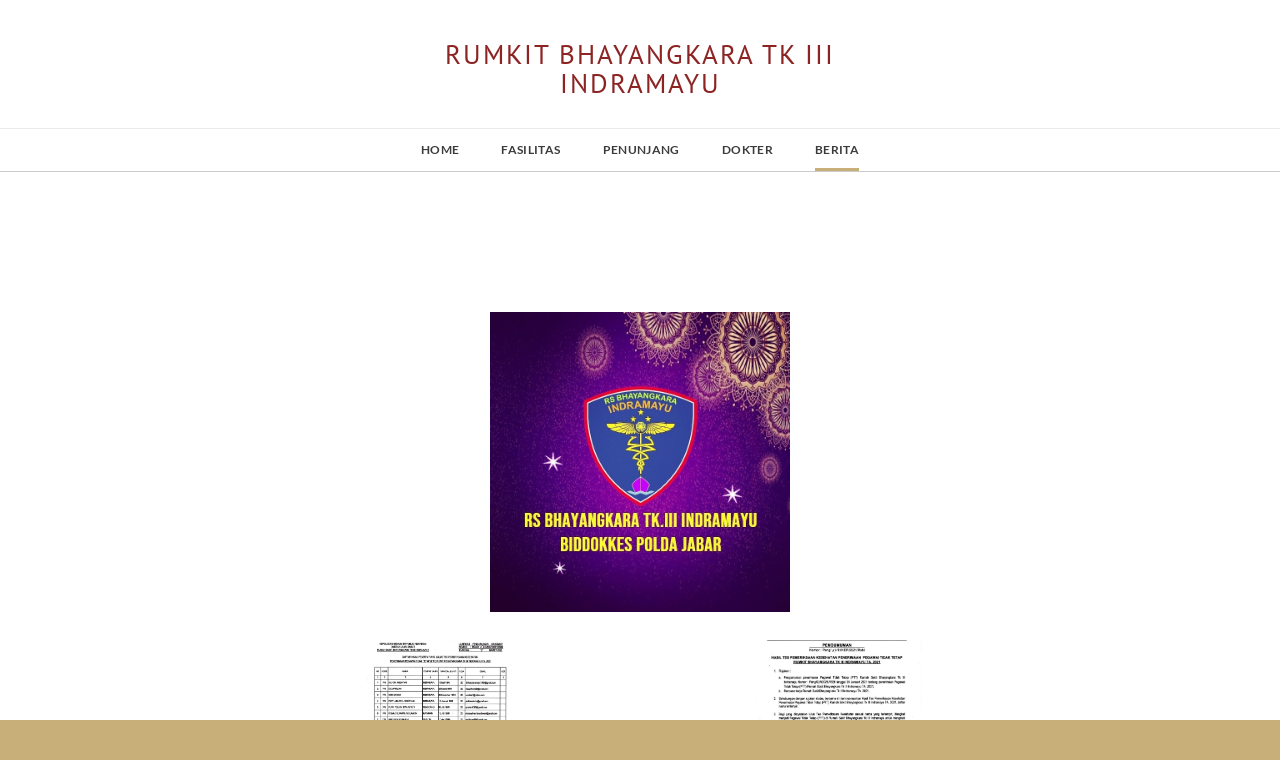

--- FILE ---
content_type: text/html; charset=UTF-8
request_url: https://rsbindramayu.id/berita/archives/02-2019
body_size: 17418
content:
<!DOCTYPE html>
<html lang="en" xmlns:fb="http://ogp.me/ns/fb#">
	<head>
		<title>Blog Archives - RUMKIT BHAYANGKARA TK III INDRAMAYU</title><meta property="og:site_name" content="RUMKIT BHAYANGKARA TK III INDRAMAYU" />
<meta property="og:title" content="Blog Archives" />
<meta property="og:description" content="Sebagai bentuk komitmen untuk meningkatkan Mutu Pelayanan dan Keselamata Pasien, pada hari Rabu s/d Jum’at tanggal 6 s/d 8 Februari 2019, Waktu untuk Akreditasi bagi RS Bhayangkara Indramayu..." />
<meta property="og:image" content="http://rsbindramayu.id/uploads/1/2/0/9/120923702/img-20190208-wa0046.jpg" />
<meta property="og:image" content="http://rsbindramayu.id/uploads/1/2/0/9/120923702/img-20211005-143328-790_orig.jpg" />
<meta property="og:image" content="http://rsbindramayu.id/uploads/1/2/0/9/120923702/img-20210305-170116-575_orig.jpg" />
<meta property="og:image" content="http://rsbindramayu.id/uploads/1/2/0/9/120923702/img-20210305-170116-573_orig.jpg" />
<meta property="og:image" content="http://rsbindramayu.id/uploads/1/2/0/9/120923702/poster-2-2_orig.png" />
<meta property="og:image" content="http://rsbindramayu.id/uploads/1/2/0/9/120923702/editor/v-banner-1.png?1639551515" />
<meta property="og:image" content="http://rsbindramayu.id/uploads/1/2/0/9/120923702/published/poster-1.png?1639551330" />
<meta property="og:image" content="http://rsbindramayu.id/uploads/1/2/0/9/120923702/v-banner-2-5_orig.png" />
<meta property="og:image" content="http://rsbindramayu.id/uploads/1/2/0/9/120923702/rsbi-pptx_orig.jpg" />
<meta property="og:image" content="http://rsbindramayu.id/uploads/1/2/0/9/120923702/slide2_orig.png" />
<meta property="og:url" content="http://rsbindramayu.id/1/archives/02-2019" />

<link rel="icon" type="image/png" href="//www.weebly.com/uploads/reseller/assets/438585504-favicon.ico" />
<meta http-equiv='cache-control' content='no-cache' />



<meta http-equiv="Content-Type" content="text/html; charset=utf-8"/>
  <meta name="viewport" content="width=device-width, initial-scale=1.0"/>

		
		<link id="wsite-base-style" rel="stylesheet" type="text/css" href="//cdn2.editmysite.com/css/sites.css?buildTime=1762295794" />
<link rel="stylesheet" type="text/css" href="//cdn2.editmysite.com/css/old/fancybox.css?1750439900" />
<link rel="stylesheet" type="text/css" href="//cdn2.editmysite.com/css/social-icons.css?buildtime=1750439900" media="screen,projection" />
<link rel="stylesheet" type="text/css" href="/files/main_style.css?1750662669" title="wsite-theme-css" />
<link href='//cdn2.editmysite.com/fonts/Lato/font.css?2' rel='stylesheet' type='text/css' />
<link href='//cdn2.editmysite.com/fonts/Cookie/font.css?2' rel='stylesheet' type='text/css' />
<link href='//cdn2.editmysite.com/fonts/Roboto/font.css?2' rel='stylesheet' type='text/css' />

<link href='//cdn2.editmysite.com/fonts/Montserrat/font.css?2' rel='stylesheet' type='text/css' />
<link href='//cdn2.editmysite.com/fonts/Montserrat/font.css?2' rel='stylesheet' type='text/css' />
<link href='//cdn2.editmysite.com/fonts/Montserrat/font.css?2' rel='stylesheet' type='text/css' />
<link href='//cdn2.editmysite.com/fonts/PT_Sans/font.css?2' rel='stylesheet' type='text/css' />
<link href='//cdn2.editmysite.com/fonts/Montserrat/font.css?2' rel='stylesheet' type='text/css' />
<link href='//cdn2.editmysite.com/fonts/Montserrat/font.css?2' rel='stylesheet' type='text/css' />
<style type='text/css'>
.wsite-elements.wsite-not-footer:not(.wsite-header-elements) div.paragraph, .wsite-elements.wsite-not-footer:not(.wsite-header-elements) p, .wsite-elements.wsite-not-footer:not(.wsite-header-elements) .product-block .product-title, .wsite-elements.wsite-not-footer:not(.wsite-header-elements) .product-description, .wsite-elements.wsite-not-footer:not(.wsite-header-elements) .wsite-form-field label, .wsite-elements.wsite-not-footer:not(.wsite-header-elements) .wsite-form-field label, #wsite-content div.paragraph, #wsite-content p, #wsite-content .product-block .product-title, #wsite-content .product-description, #wsite-content .wsite-form-field label, #wsite-content .wsite-form-field label, .blog-sidebar div.paragraph, .blog-sidebar p, .blog-sidebar .wsite-form-field label, .blog-sidebar .wsite-form-field label {font-family:"Montserrat" !important;font-weight:400 !important;}
#wsite-content div.paragraph, #wsite-content p, #wsite-content .product-block .product-title, #wsite-content .product-description, #wsite-content .wsite-form-field label, #wsite-content .wsite-form-field label, .blog-sidebar div.paragraph, .blog-sidebar p, .blog-sidebar .wsite-form-field label, .blog-sidebar .wsite-form-field label {color:#9b9b9b !important;}
.wsite-elements.wsite-footer div.paragraph, .wsite-elements.wsite-footer p, .wsite-elements.wsite-footer .product-block .product-title, .wsite-elements.wsite-footer .product-description, .wsite-elements.wsite-footer .wsite-form-field label, .wsite-elements.wsite-footer .wsite-form-field label{}
.wsite-elements.wsite-not-footer:not(.wsite-header-elements) h2, .wsite-elements.wsite-not-footer:not(.wsite-header-elements) .product-long .product-title, .wsite-elements.wsite-not-footer:not(.wsite-header-elements) .product-large .product-title, .wsite-elements.wsite-not-footer:not(.wsite-header-elements) .product-small .product-title, #wsite-content h2, #wsite-content .product-long .product-title, #wsite-content .product-large .product-title, #wsite-content .product-small .product-title, .blog-sidebar h2 {font-family:"Montserrat" !important;text-transform:  uppercase !important;}
#wsite-content h2, #wsite-content .product-long .product-title, #wsite-content .product-large .product-title, #wsite-content .product-small .product-title, .blog-sidebar h2 {color:#333 !important;}
.wsite-elements.wsite-footer h2, .wsite-elements.wsite-footer .product-long .product-title, .wsite-elements.wsite-footer .product-large .product-title, .wsite-elements.wsite-footer .product-small .product-title{font-family:"Montserrat" !important;font-weight:400 !important;text-transform:  uppercase !important;}
#wsite-title {font-family:"PT Sans" !important;color:#8d2424 !important;font-style:normal !important;text-transform:  none !important;letter-spacing: 2px !important;}
.wsite-footer h2 a, .wsite-footer .paragraph a, .wsite-footer blockquote a {color:#fff !important;}
.wsite-menu-default a {text-transform:  uppercase !important;}
.wsite-menu a {}
.wsite-image div, .wsite-caption {text-transform:  uppercase !important;}
.galleryCaptionInnerText {}
.fancybox-title {}
.wslide-caption-text {}
.wsite-phone {text-transform:  uppercase !important;}
.wsite-headline,.wsite-header-section .wsite-content-title {font-family:"Montserrat" !important;font-weight:700 !important;text-transform:  uppercase !important;letter-spacing: 5px !important;}
.wsite-headline-paragraph,.wsite-header-section .paragraph {font-family:"Montserrat" !important;text-transform:  uppercase !important;}
.wsite-button-inner {}
.wsite-not-footer blockquote {}
.wsite-footer blockquote {}
.blog-header h2 a {}
#wsite-content h2.wsite-product-title {text-transform:  uppercase !important;}
.wsite-product .wsite-product-price a {}
.wsite-footer h2 a:hover, .wsite-footer .paragraph a:hover, .wsite-footer blockquote a:hover {color:#fff !important;}
.wsite-button-small .wsite-button-inner {font-size:14px !important;}
.wsite-button-large .wsite-button-inner {font-size:14px !important;}
@media screen and (min-width: 767px) {.wsite-elements.wsite-not-footer:not(.wsite-header-elements) div.paragraph, .wsite-elements.wsite-not-footer:not(.wsite-header-elements) p, .wsite-elements.wsite-not-footer:not(.wsite-header-elements) .product-block .product-title, .wsite-elements.wsite-not-footer:not(.wsite-header-elements) .product-description, .wsite-elements.wsite-not-footer:not(.wsite-header-elements) .wsite-form-field label, .wsite-elements.wsite-not-footer:not(.wsite-header-elements) .wsite-form-field label, #wsite-content div.paragraph, #wsite-content p, #wsite-content .product-block .product-title, #wsite-content .product-description, #wsite-content .wsite-form-field label, #wsite-content .wsite-form-field label, .blog-sidebar div.paragraph, .blog-sidebar p, .blog-sidebar .wsite-form-field label, .blog-sidebar .wsite-form-field label {}
#wsite-content div.paragraph, #wsite-content p, #wsite-content .product-block .product-title, #wsite-content .product-description, #wsite-content .wsite-form-field label, #wsite-content .wsite-form-field label, .blog-sidebar div.paragraph, .blog-sidebar p, .blog-sidebar .wsite-form-field label, .blog-sidebar .wsite-form-field label {}
.wsite-elements.wsite-footer div.paragraph, .wsite-elements.wsite-footer p, .wsite-elements.wsite-footer .product-block .product-title, .wsite-elements.wsite-footer .product-description, .wsite-elements.wsite-footer .wsite-form-field label, .wsite-elements.wsite-footer .wsite-form-field label{}
.wsite-elements.wsite-not-footer:not(.wsite-header-elements) h2, .wsite-elements.wsite-not-footer:not(.wsite-header-elements) .product-long .product-title, .wsite-elements.wsite-not-footer:not(.wsite-header-elements) .product-large .product-title, .wsite-elements.wsite-not-footer:not(.wsite-header-elements) .product-small .product-title, #wsite-content h2, #wsite-content .product-long .product-title, #wsite-content .product-large .product-title, #wsite-content .product-small .product-title, .blog-sidebar h2 {font-size:24px !important;}
#wsite-content h2, #wsite-content .product-long .product-title, #wsite-content .product-large .product-title, #wsite-content .product-small .product-title, .blog-sidebar h2 {}
.wsite-elements.wsite-footer h2, .wsite-elements.wsite-footer .product-long .product-title, .wsite-elements.wsite-footer .product-large .product-title, .wsite-elements.wsite-footer .product-small .product-title{font-size:13px !important;}
#wsite-title {font-size:27px !important;}
.wsite-menu-default a {}
.wsite-menu a {}
.wsite-image div, .wsite-caption {}
.galleryCaptionInnerText {}
.fancybox-title {}
.wslide-caption-text {}
.wsite-phone {}
.wsite-headline,.wsite-header-section .wsite-content-title {}
.wsite-headline-paragraph,.wsite-header-section .paragraph {}
.wsite-button-inner {}
.wsite-not-footer blockquote {}
.wsite-footer blockquote {}
.blog-header h2 a {}
#wsite-content h2.wsite-product-title {}
.wsite-product .wsite-product-price a {}
}</style>
<style>
.wsite-background {background-image: url("/uploads/1/2/0/9/120923702/background-images/1404200096.jpeg") !important;background-repeat: no-repeat !important;background-position: 25.00% 17.21% !important;background-size: 100% !important;background-color: transparent !important;}
body.wsite-background {background-attachment: fixed !important;}.wsite-background.wsite-custom-background{ background-size: cover !important}
</style><style type='text/css'>.wsite-com-category-product-group .wsite-com-column { width: 33.33% !important } .wsite-com-category-product-featured-group .wsite-com-column { width: 25.00% !important } .wsite-com-category-subcategory-group .wsite-com-column { width: 33.33% !important } </style><link rel='stylesheet' type='text/css' href='//cdn2.editmysite.com/css/old/slideshow/slideshow.css?1762295794' />

		<script>
var STATIC_BASE = '//cdn1.editmysite.com/';
var ASSETS_BASE = '//cdn2.editmysite.com/';
var STYLE_PREFIX = 'wsite';
</script>
<script src='https://cdn2.editmysite.com/js/jquery-1.8.3.min.js'></script>

<script type="text/javascript" src="//cdn2.editmysite.com/js/lang/en/stl.js?buildTime=1750439900&"></script>
<script src="//cdn2.editmysite.com/js/site/main.js?buildTime=1762295794"></script><script type="text/javascript">
		function initCustomerAccountsModels() {
					(function(){_W.setup_rpc({"url":"\/ajax\/api\/JsonRPC\/CustomerAccounts\/","actions":{"CustomerAccounts":[{"name":"login","len":2,"multiple":false,"standalone":false},{"name":"logout","len":0,"multiple":false,"standalone":false},{"name":"getSessionDetails","len":0,"multiple":false,"standalone":false},{"name":"getAccountDetails","len":0,"multiple":false,"standalone":false},{"name":"getOrders","len":0,"multiple":false,"standalone":false},{"name":"register","len":4,"multiple":false,"standalone":false},{"name":"emailExists","len":1,"multiple":false,"standalone":false},{"name":"passwordReset","len":1,"multiple":false,"standalone":false},{"name":"passwordUpdate","len":3,"multiple":false,"standalone":false},{"name":"validateSession","len":1,"multiple":false,"standalone":false}]},"namespace":"_W.CustomerAccounts.RPC"});
_W.setup_model_rpc({"rpc_namespace":"_W.CustomerAccounts.RPC","model_namespace":"_W.CustomerAccounts.BackboneModelData","collection_namespace":"_W.CustomerAccounts.BackboneCollectionData","bootstrap_namespace":"_W.CustomerAccounts.BackboneBootstrap","models":{"CustomerAccounts":{"_class":"CustomerAccounts.Model.CustomerAccounts","defaults":null,"validation":null,"types":null,"idAttribute":null,"keydefs":null}},"collections":{"CustomerAccounts":{"_class":"CustomerAccounts.Collection.CustomerAccounts"}},"bootstrap":[]});
})();
		}
		if(document.createEvent && document.addEventListener) {
			var initEvt = document.createEvent('Event');
			initEvt.initEvent('customerAccountsModelsInitialized', true, false);
			document.dispatchEvent(initEvt);
		} else if(document.documentElement.initCustomerAccountsModels === 0){
			document.documentElement.initCustomerAccountsModels++
		}
		</script>
		<script type="text/javascript"> _W = _W || {}; _W.securePrefix='rsbindramayu.id'; </script><script>_W = _W || {};
			_W.customerLocale = "en_US";
			_W.storeName = null;
			_W.isCheckoutReskin = false;
			_W.storeCountry = "ID";
			_W.storeCurrency = "USD";
			_W.storeEuPrivacyPolicyUrl = "";
			com_currentSite = "981796104808033478";
			com_userID = "120923702";</script><script type="text/javascript">
								_W = _W || {};
								_W.Commerce = _W.Commerce || {};
								_W.Commerce.hasCart = false;
							</script><script> base_context='Site'; base_name='_W'; ASSETS_BASE='cdn2.editmysite.com'; buildTime='1762295794'</script>

<script>function initCommerceModels() { (function(){_W.setup_rpc({"url":"\/ajax\/api\/JsonRPC\/Commerce\/","actions":{"ABTest":[{"name":"getTestsForVisitor","len":0,"multiple":false,"standalone":false},{"name":"segment","len":1,"multiple":false,"standalone":false}],"AuthorizedPayments":[{"name":"authorize","len":2,"multiple":false,"standalone":false}],"Category":[{"name":"generateProductList","len":3,"multiple":false,"standalone":false},{"name":"generateMobileProductList","len":2,"multiple":false,"standalone":false},{"name":"create","len":1,"multiple":false,"standalone":false},{"name":"readOne","len":1,"multiple":false,"standalone":false},{"name":"readMany","len":1,"multiple":false,"standalone":false},{"name":"update","len":1,"multiple":false,"standalone":false},{"name":"patch","len":1,"multiple":false,"standalone":false},{"name":"destroy","len":1,"multiple":false,"standalone":false}],"Checkout":[{"name":"getOrderAvailabilityAndLocations","len":0,"multiple":false,"standalone":false},{"name":"getOrderByToken","len":1,"multiple":false,"standalone":false},{"name":"getMiniCart","len":0,"multiple":false,"standalone":false},{"name":"getCheckoutUrl","len":0,"multiple":false,"standalone":false},{"name":"initializeCheckoutSession","len":0,"multiple":false,"standalone":false},{"name":"getPayPalNotifyUrl","len":0,"multiple":false,"standalone":false},{"name":"getAuthorizeNetFingerprint","len":0,"multiple":false,"standalone":false},{"name":"getPayPalEcoUrl","len":0,"multiple":false,"standalone":false},{"name":"processPayPalCheckoutDetails","len":0,"multiple":false,"standalone":false},{"name":"getCurrentOrder","len":0,"multiple":false,"standalone":false},{"name":"getPrimaryOrder","len":0,"multiple":false,"standalone":false},{"name":"resetCart","len":0,"multiple":false,"standalone":false},{"name":"getSquareStoreConfig","len":0,"multiple":false,"standalone":false},{"name":"logErrorOnValidOrderCase","len":1,"multiple":false,"standalone":false},{"name":"getShoppingCart","len":0,"multiple":false,"standalone":false},{"name":"addItemToCart","len":2,"multiple":false,"standalone":false},{"name":"addItem","len":3,"multiple":false,"standalone":false},{"name":"getInventory","len":1,"multiple":false,"standalone":false},{"name":"updateItemQuantity","len":3,"multiple":false,"standalone":false},{"name":"updateItemQuantityV2","len":2,"multiple":false,"standalone":false},{"name":"hasCouponsAvailable","len":0,"multiple":false,"standalone":false},{"name":"applyCoupon","len":1,"multiple":false,"standalone":false},{"name":"addReward","len":1,"multiple":false,"standalone":false},{"name":"removeReward","len":1,"multiple":false,"standalone":false},{"name":"removeCoupon","len":1,"multiple":false,"standalone":false},{"name":"isShippable","len":1,"multiple":false,"standalone":false},{"name":"checkCart","len":2,"multiple":false,"standalone":false},{"name":"generateProductList","len":3,"multiple":false,"standalone":false},{"name":"shouldSeePaymentRequestAPI","len":0,"multiple":false,"standalone":false},{"name":"shouldSeeApplePay","len":0,"multiple":false,"standalone":false},{"name":"addTipAmount","len":1,"multiple":false,"standalone":false},{"name":"toggleTextAlert","len":1,"multiple":false,"standalone":false},{"name":"toggleTextAlertForSquareOrder","len":1,"multiple":false,"standalone":false},{"name":"addTipPercentage","len":1,"multiple":false,"standalone":false},{"name":"placeAndCreateNewChildOrder","len":0,"multiple":false,"standalone":false}],"CustomerAddress":[{"name":"create","len":1,"multiple":false,"standalone":false},{"name":"readOne","len":1,"multiple":false,"standalone":false},{"name":"readMany","len":1,"multiple":false,"standalone":false},{"name":"update","len":1,"multiple":false,"standalone":false},{"name":"patch","len":1,"multiple":false,"standalone":false},{"name":"destroy","len":1,"multiple":false,"standalone":false}],"Customer":[{"name":"create","len":1,"multiple":false,"standalone":false},{"name":"readOne","len":1,"multiple":false,"standalone":false},{"name":"readMany","len":1,"multiple":false,"standalone":false},{"name":"update","len":1,"multiple":false,"standalone":false},{"name":"patch","len":1,"multiple":false,"standalone":false},{"name":"destroy","len":1,"multiple":false,"standalone":false}],"Log":[{"name":"notice","len":2,"multiple":false,"standalone":false},{"name":"error","len":2,"multiple":false,"standalone":false}],"OrderBilling":[{"name":"create","len":1,"multiple":false,"standalone":false},{"name":"readOne","len":1,"multiple":false,"standalone":false},{"name":"readMany","len":1,"multiple":false,"standalone":false},{"name":"update","len":1,"multiple":false,"standalone":false},{"name":"patch","len":1,"multiple":false,"standalone":false},{"name":"destroy","len":1,"multiple":false,"standalone":false}],"OrderFulfillment":[{"name":"setFulfillment","len":1,"multiple":false,"standalone":false},{"name":"create","len":1,"multiple":false,"standalone":false},{"name":"readOne","len":1,"multiple":false,"standalone":false},{"name":"readMany","len":1,"multiple":false,"standalone":false},{"name":"update","len":1,"multiple":false,"standalone":false},{"name":"patch","len":1,"multiple":false,"standalone":false},{"name":"destroy","len":1,"multiple":false,"standalone":false}],"OrderItem":[{"name":"updateQuantity","len":1,"multiple":false,"standalone":false},{"name":"create","len":1,"multiple":false,"standalone":false},{"name":"readOne","len":1,"multiple":false,"standalone":false},{"name":"readMany","len":1,"multiple":false,"standalone":false},{"name":"update","len":1,"multiple":false,"standalone":false},{"name":"patch","len":1,"multiple":false,"standalone":false},{"name":"destroy","len":1,"multiple":false,"standalone":false}],"Order":[{"name":"getHash","len":0,"multiple":false,"standalone":false},{"name":"fetchCorrectedCart","len":0,"multiple":false,"standalone":false},{"name":"updateOrderWithLatestDeliveryTime","len":1,"multiple":false,"standalone":false},{"name":"updatePickupTime","len":3,"multiple":false,"standalone":false},{"name":"updateDeliveryTime","len":6,"multiple":false,"standalone":false},{"name":"updatePaymentMethod","len":1,"multiple":false,"standalone":false},{"name":"updateShippingMethod","len":1,"multiple":false,"standalone":false},{"name":"updateOrderBilling","len":1,"multiple":false,"standalone":false},{"name":"updateOrderNotes","len":0,"multiple":false,"standalone":false},{"name":"updateDeliveryDetails","len":1,"multiple":false,"standalone":false},{"name":"updateCustomer","len":2,"multiple":false,"standalone":false},{"name":"addGiftCard","len":1,"multiple":false,"standalone":false},{"name":"removeGiftCard","len":1,"multiple":false,"standalone":false},{"name":"attachLoyaltyAccountId","len":1,"multiple":false,"standalone":false},{"name":"updateUseTimeBasedCategory","len":1,"multiple":false,"standalone":false},{"name":"checkout","len":3,"multiple":false,"standalone":true},{"name":"create","len":1,"multiple":false,"standalone":false},{"name":"readOne","len":1,"multiple":false,"standalone":false},{"name":"readMany","len":1,"multiple":false,"standalone":false},{"name":"update","len":1,"multiple":false,"standalone":false},{"name":"patch","len":1,"multiple":false,"standalone":false},{"name":"destroy","len":1,"multiple":false,"standalone":false}],"OrderShipment":[{"name":"create","len":1,"multiple":false,"standalone":false},{"name":"readOne","len":1,"multiple":false,"standalone":false},{"name":"readMany","len":1,"multiple":false,"standalone":false},{"name":"update","len":1,"multiple":false,"standalone":false},{"name":"patch","len":1,"multiple":false,"standalone":false},{"name":"destroy","len":1,"multiple":false,"standalone":false}],"Product":[{"name":"isInStock","len":2,"multiple":false,"standalone":false},{"name":"readFullText","len":1,"multiple":false,"standalone":false},{"name":"create","len":1,"multiple":false,"standalone":false},{"name":"readOne","len":1,"multiple":false,"standalone":false},{"name":"readMany","len":1,"multiple":false,"standalone":false},{"name":"update","len":1,"multiple":false,"standalone":false},{"name":"patch","len":1,"multiple":false,"standalone":false},{"name":"destroy","len":1,"multiple":false,"standalone":false}],"ShippingRate":[{"name":"create","len":1,"multiple":false,"standalone":false},{"name":"readOne","len":1,"multiple":false,"standalone":false},{"name":"readMany","len":1,"multiple":false,"standalone":false},{"name":"update","len":1,"multiple":false,"standalone":false},{"name":"patch","len":1,"multiple":false,"standalone":false},{"name":"destroy","len":1,"multiple":false,"standalone":false}],"StoredPayment":[{"name":"createPaymentMethodForPayLink","len":5,"multiple":false,"standalone":false}]},"namespace":"_W.Commerce.RPC"});
_W.setup_model_rpc({"rpc_namespace":"_W.Commerce.RPC","model_namespace":"_W.Commerce.BackboneModelData","collection_namespace":"_W.Commerce.BackboneCollectionData","bootstrap_namespace":"_W.Commerce.BackboneBootstrap","models":{"ABTest":{"_class":"Commerce.Model.ABTest","defaults":null,"validation":null,"types":null,"idAttribute":null,"keydefs":null},"AuthorizedPayments":{"_class":"Commerce.Model.AuthorizedPayments","defaults":null,"validation":null,"types":null,"idAttribute":null,"keydefs":null},"Category":{"_class":"Commerce.Model.Category","defaults":{"shown_in_storefront":false,"site_link":null,"product_count":null,"published":true,"name":"","page_layout":"no-header","page_title":null,"page_description":null,"show_featured_products":true,"show_sub_categories":true,"children_collapsed":false,"hide_from_parent":false,"parent_category_id":null,"category_order":null,"square_category_id":null,"image_order":null,"permalink":null,"product_ids":null,"preferred_order_product_ids":null,"coupon_ids":null,"is_user_defined":"true","og_title":null,"og_description":null,"is_custom_times":false,"uuid":null,"owner_id":"","site_id":"","created_date":0,"updated_date":0},"validation":{"shown_in_storefront":null,"site_link":null,"product_count":null,"site_category_id":null,"published":null,"name":{"required":true},"page_layout":null,"page_title":null,"page_description":null,"show_featured_products":null,"show_sub_categories":null,"children_collapsed":null,"hide_from_parent":null,"parent_category_id":null,"category_order":null,"square_category_id":null,"image_order":null,"permalink":{"pattern":"^[\\w\\\/.-]*$","required":false},"product_ids":null,"preferred_order_product_ids":null,"coupon_ids":null,"is_user_defined":null,"og_title":null,"og_description":null,"is_custom_times":null,"uuid":null,"owner_id":{"required":true},"site_id":{"required":true},"created_date":null,"updated_date":null},"types":{"shown_in_storefront":"boolean","site_link":"string","product_count":null,"site_category_id":"string","published":"boolean","name":"string","page_layout":"string","page_title":"string","page_description":"string","show_featured_products":"boolean","show_sub_categories":"boolean","children_collapsed":"boolean","hide_from_parent":"boolean","parent_category_id":null,"category_order":"integer","square_category_id":"string","image_order":"json","permalink":"string","product_ids":"json","preferred_order_product_ids":"json","coupon_ids":"json","is_user_defined":"boolean","og_title":"string","og_description":"string","is_custom_times":"boolean","uuid":null,"owner_id":"string","site_id":"string","created_date":"int","updated_date":"int"},"idAttribute":"site_category_id","keydefs":{"PRIMARY":["owner_id","site_id","site_category_id"],"uuid_index":["id"],"updated_at":["updated_date"],"import_batch_id":["owner_id","site_id","import_batch_id"]},"relations":[{"type":"HasMany","key":"images","foreignKey":["owner_id","site_id","site_category_id"],"parse":true,"relatedModel":"CategoryImage","reverseRelation":{"key":null,"includeInJSON":false}}]},"Checkout":{"_class":"Commerce.Model.Checkout","defaults":null,"validation":null,"types":null,"idAttribute":null,"keydefs":null},"CustomerAddress":{"_class":"Commerce.Model.CustomerAddress","defaults":{"site_customer_id":null,"label":"","is_copy":false,"name_first":null,"name_last":null,"business_name":"","street":"","street2":null,"postal_code":"","city":"","region":"","country":"","phone_country_code":"","phone_country_code_abbreviation":null,"phone":null,"changedAddressComponents":null,"latitude":null,"longitude":null,"full_buyer_location_info":null,"uuid":null,"owner_id":"","site_id":"","created_date":0,"updated_date":0},"validation":{"site_customer_id":null,"site_customer_address_id":null,"label":{"required":true},"is_copy":null,"name_first":null,"name_last":null,"business_name":null,"street":null,"street2":null,"postal_code":null,"city":null,"region":null,"country":null,"phone_country_code":null,"phone_country_code_abbreviation":null,"phone":null,"changedAddressComponents":null,"latitude":null,"longitude":null,"full_buyer_location_info":null,"uuid":null,"owner_id":{"required":true},"site_id":{"required":true},"created_date":null,"updated_date":null},"types":{"site_customer_id":"string","site_customer_address_id":"int","label":"string","is_copy":null,"name_first":"string","name_last":"string","business_name":"string","street":"string","street2":"string","postal_code":"string","city":"string","region":"string","country":"string","phone_country_code":"string","phone_country_code_abbreviation":"string","phone":"string","changedAddressComponents":"json","latitude":"float","longitude":"float","full_buyer_location_info":"json","uuid":null,"owner_id":"string","site_id":"string","created_date":"int","updated_date":"int"},"idAttribute":"site_customer_address_id","keydefs":{"PRIMARY":["owner_id","site_id","site_customer_id","site_customer_address_id"],"uuid_index":["id"],"address":["owner_id","site_id","deleted","country","region","city"],"address_name":["owner_id","site_id","deleted","label"]}},"Customer":{"_class":"Commerce.Model.Customer","defaults":{"name_prefix":null,"name_first":null,"name_last":null,"name_suffix":null,"email":null,"business_name":null,"home_phone":null,"work_phone":null,"pickup_phone":null,"is_marketing_updates_subscribed":null,"square_customer_id":null,"uuid":null,"owner_id":"","site_id":"","created_date":0,"updated_date":0},"validation":{"site_customer_id":null,"name_prefix":null,"name_first":null,"name_last":null,"name_suffix":null,"email":{"email":null,"required":false},"business_name":null,"home_phone":{"minlength":"7","required":false},"work_phone":{"minlength":"7","required":true},"pickup_phone":{"minlength":"7","required":true},"is_marketing_updates_subscribed":null,"square_customer_id":null,"uuid":null,"owner_id":{"required":true},"site_id":{"required":true},"created_date":null,"updated_date":null},"types":{"site_customer_id":"string","name_prefix":"string","name_first":"string","name_last":"string","name_suffix":"string","email":"string","business_name":"string","home_phone":"string","work_phone":"string","pickup_phone":"string","is_marketing_updates_subscribed":"boolean","square_customer_id":"string","uuid":null,"owner_id":"string","site_id":"string","created_date":"int","updated_date":"int"},"idAttribute":"site_customer_id","keydefs":{"PRIMARY":["owner_id","site_id","site_customer_id"],"uuid_index":["id"],"lastname":["deleted","site_id","name_last"],"email":["deleted","site_id","email"],"business":["deleted","site_id","business_name"],"idx_owner_site_account":["owner_id","site_id","site_account_id"]},"relations":[{"type":"HasMany","key":"addresses","foreignKey":["owner_id","site_id","site_customer_id"],"parse":true,"relatedModel":"CustomerAddress","reverseRelation":{"key":"customer","includeInJSON":false}},{"type":"HasMany","key":"orders","foreignKey":["owner_id","site_id","site_customer_id"],"parse":true,"relatedModel":"Order","reverseRelation":{"key":"original_customer","includeInJSON":false}}]},"Log":{"_class":"Commerce.Model.Log","defaults":null,"validation":null,"types":null,"idAttribute":null,"keydefs":null},"OrderBilling":{"_class":"Commerce.Model.OrderBilling","defaults":{"refundable_amount":null,"site_order_id":null,"is_pending_capture":0,"gateway":"","site_payment_gateway_id":null,"site_customer_id":"","site_customer_address_id":null,"full_name":null,"email":null,"phone":null,"business_name":null,"street":null,"street2":null,"city":null,"region":null,"updated_date":0,"country":null,"postal_code":null,"uuid":null,"owner_id":"","site_id":"","created_date":0},"validation":{"refundable_amount":null,"site_order_id":null,"is_pending_capture":null,"site_order_billing_id":null,"gateway":{"required":true},"site_payment_gateway_id":null,"site_customer_id":{"required":true},"site_customer_address_id":null,"full_name":null,"email":null,"phone":null,"business_name":null,"street":null,"street2":null,"city":null,"region":null,"updated_date":null,"country":null,"postal_code":null,"uuid":null,"owner_id":{"required":true},"site_id":{"required":true},"created_date":null},"types":{"refundable_amount":"int","site_order_id":"string","is_pending_capture":"int","site_order_billing_id":"int","gateway":"string","site_payment_gateway_id":"string","site_customer_id":"string","site_customer_address_id":"int","full_name":"string","email":"string","phone":"string","business_name":"string","street":"string","street2":"string","city":"string","region":"string","updated_date":"int","country":"string","postal_code":"string","uuid":null,"owner_id":"string","site_id":"string","created_date":"int"},"idAttribute":"site_order_billing_id","keydefs":{"PRIMARY":["owner_id","site_id","site_order_id","site_order_billing_id"],"uuid_index":["id"],"is_pending_capture_index":["is_pending_capture","created_date"]},"relations":[{"type":"HasMany","key":"transactions","foreignKey":["owner_id","site_id","site_order_id","site_order_billing_id"],"parse":true,"relatedModel":"OrderBillingTransaction","reverseRelation":{"key":null,"includeInJSON":false}}]},"OrderFulfillment":{"_class":"Commerce.Model.OrderFulfillment","defaults":null,"validation":null,"types":null,"idAttribute":null,"keydefs":null},"OrderItem":{"_class":"Commerce.Model.OrderItem","defaults":{"current_price":null,"discounted_price":null,"product_url":null,"full_product_url":null,"image_info":null,"track_inventory":null,"sku_uuid":null,"site_order_id":null,"site_product_id":"","site_product_sku_id":0,"name":"","short_description":null,"taxable":null,"quantity":1,"paid":0,"prepared":"0","completed":0,"refunded":0,"cancelled":0,"product_type":null,"download_limit_type":null,"download_units_remaining":null,"hide_quantity_selector":false,"measurement_unit_abbreviation":null,"fulfillment_options":null,"product_type_details":null,"is_preordered":null,"preordering_window":null,"buyer_controlled_price":null,"has_buyer_controlled_price":null,"reward_group_id":null,"related_child_items":null,"is_alcoholic":false,"price":null,"sale_price":null,"total_price":0,"modifiers_price":null,"total_modifiers_price":null,"weight":null,"weight_unit":"lb","sku":null,"options":null,"is_order_again":null,"returned":null,"discounts":null,"issued_gift_cards":null,"uuid":null,"owner_id":"","site_id":"","created_date":0,"updated_date":0},"validation":{"current_price":null,"discounted_price":null,"product_url":null,"full_product_url":null,"image_info":null,"track_inventory":null,"sku_uuid":null,"site_order_id":null,"site_order_item_id":null,"site_product_id":{"required":true},"site_product_sku_id":{"required":true},"name":null,"short_description":null,"taxable":null,"quantity":null,"paid":null,"prepared":null,"completed":null,"refunded":null,"cancelled":null,"product_type":null,"download_limit_type":null,"download_units_remaining":null,"hide_quantity_selector":null,"measurement_unit_abbreviation":null,"fulfillment_options":null,"product_type_details":null,"is_preordered":null,"preordering_window":null,"buyer_controlled_price":{"min":"0","required":false},"has_buyer_controlled_price":null,"reward_group_id":null,"related_child_items":null,"is_alcoholic":null,"price":null,"sale_price":null,"total_price":null,"modifiers_price":null,"total_modifiers_price":null,"weight":null,"weight_unit":null,"sku":null,"options":null,"is_order_again":null,"returned":null,"discounts":null,"issued_gift_cards":null,"uuid":null,"owner_id":{"required":true},"site_id":{"required":true},"created_date":null,"updated_date":null},"types":{"current_price":"decimal","discounted_price":"decimal","product_url":"string","full_product_url":"string","image_info":"string","track_inventory":"boolean","sku_uuid":"string","site_order_id":"string","site_order_item_id":"string","site_product_id":"string","site_product_sku_id":"int","name":"string","short_description":"mediumtext","taxable":"int","quantity":"int","paid":"int","prepared":"string","completed":"int","refunded":"int","cancelled":"int","product_type":"string","download_limit_type":"string","download_units_remaining":"int","hide_quantity_selector":"boolean","measurement_unit_abbreviation":"array","fulfillment_options":"array","product_type_details":"array","is_preordered":"boolean","preordering_window":"array","buyer_controlled_price":"float","has_buyer_controlled_price":"boolean","reward_group_id":"string","related_child_items":"array","is_alcoholic":"boolean","price":"decimal","sale_price":"decimal","total_price":"decimal","modifiers_price":"decimal","total_modifiers_price":"decimal","weight":"decimal","weight_unit":"string","sku":"string","options":"json","is_order_again":"boolean","returned":"int","discounts":"json","issued_gift_cards":"json","uuid":null,"owner_id":"string","site_id":"string","created_date":"int","updated_date":"int"},"idAttribute":"site_order_item_id","keydefs":{"PRIMARY":["owner_id","site_id","site_order_id","site_order_item_id"],"uuid_index":["id"],"owner_site_product":["owner_id","site_id","site_product_id"],"owner_site_type_created":["owner_id","site_id","product_type","created_date"]},"relations":[{"type":"HasMany","key":"shipment_items","foreignKey":["owner_id","site_id","site_order_id","site_order_id"],"parse":true,"relatedModel":"OrderShipmentToItem","reverseRelation":{"key":null,"includeInJSON":false}},{"type":"HasMany","key":"order_item_file","foreignKey":["owner_id","site_id","site_order_id","site_order_item_id"],"parse":true,"relatedModel":"OrderItemFile","reverseRelation":{"key":null,"includeInJSON":false}},{"type":"HasMany","key":"original_product_sku_file","foreignKey":["owner_id","site_id","site_product_id","site_product_sku_id"],"parse":true,"relatedModel":"ProductSkuFile","reverseRelation":{"key":null,"includeInJSON":false}},{"type":"HasMany","key":"square_discounts","foreignKey":["owner_id","site_id","site_order_id","site_order_item_id"],"parse":true,"relatedModel":"OrderItemDiscount","reverseRelation":{"key":null,"includeInJSON":false}},{"type":"HasMany","key":"modifier_selections","foreignKey":["owner_id","site_id","site_order_id","site_order_item_id"],"parse":true,"relatedModel":"OrderItemModifierSelection","reverseRelation":{"key":null,"includeInJSON":false}}]},"Order":{"_class":"Commerce.Model.Order","defaults":{"order_display_status":null,"order_display_type":null,"order_available_actions_list":null,"order_fulfillment_options":null,"order_fulfillment":null,"is_prepared_enabled":null,"has_preordering_items":null,"has_items_using_fulfillment_preferences":null,"has_location_using_fulfillment_preferences":null,"refundable_amount":null,"is_customer_address_required":null,"is_courier_delivery_enabled":false,"is_otg_in_seat_delivery_enabled":false,"is_group_order":null,"site_customer_id":null,"order_type":"cart","full_name":null,"is_marketing_updates_subscribed":null,"is_eu_user":null,"order_status":"pending","order_currency":"usd","source":"0","source_site_id":"null","is_text_alerts_enabled":false,"order_item_tax_total":null,"order_gift_card_total":null,"order_tax_total":0,"order_tip_total":0,"buyer_entered_tip":false,"auto_calculate_tip_percentage":-1,"auto_calculate_smart_tip":-1,"order_tip_percentage":null,"order_tax_total_subunits":null,"order_balance_due_total":null,"order_balance_due_total_in_subunits":null,"order_tax_rates":null,"include_taxes_in_price":false,"charge_taxes_on_delivery":false,"charge_taxes_on_dine_in":false,"charge_taxes_on_shipping":false,"tax_type":null,"order_shipping_total":0,"order_shipping_taxes_total":0,"order_shipping_subtotal":null,"order_shipping_subtotal_subunits":null,"order_shipping_method":null,"order_subtotal":0,"order_discount_total":null,"order_total":0,"token":null,"paypal_token":null,"paypal_payer_id":null,"refunded_amount":0,"order_paid_date":null,"return_inventory_date":null,"cart_hash":null,"gift_cards":null,"contains_download":null,"contains_service":null,"contains_donation":null,"contains_event":null,"contains_membership":null,"contains_simple_digital":null,"contains_physical":null,"contains_food":null,"contains_giftcard":null,"order_shipment_status":null,"contains_physical_or_similar":null,"order_notes":"","notes_for_buyer":null,"in_seat_delivery_notes":null,"order_transaction_fee":null,"weight":null,"order_shipping_additive_total":0,"default_shipping_profile_total":0,"shipping_additive_rates":null,"unsupported_shipping_additive_rates":null,"has_only_item_level_shipping_items":false,"billing_summary":null,"free_fulfillment_conditions":null,"is_afterpay_order":null,"use_clearpay_brand":null,"selected_payment_method_uuid":null,"payment_method_verification_uuid":null,"loyalty_account_uuid":null,"discounts":null,"pickup_locations":null,"delivery_locations":null,"dine_in_locations":null,"use_square_taxes":null,"store_location_uuid":null,"ordering_site_fulfillment_location":null,"courier_delivery_id":null,"initial_courier_quote_id":null,"courier_quote_id":null,"courier_provider_id":null,"courier_provider_name":null,"courier_provider_support_phone_number":null,"is_courier_default_tip_applied":null,"no_contact_delivery_enabled":false,"order_delivery_fee_total":0,"order_delivery_seller_fee_total":0,"order_courier_delivery_fee_total":0,"order_service_charge_total":0,"order_delivery_restocking_fee_total":0,"ecom_delivery_service_fee_subtotal":0,"ecom_delivery_service_fee_total":0,"ecom_delivery_service_fee_taxes_total":0,"ecom_courier_delivery_service_fee_total":0,"order_delivery_fee_taxes_total":0,"custom_service_charges":null,"time_based_category_enabled":false,"customer_seat_uuid":null,"customer_seat_name":null,"section_time_created":null,"table_time_created":null,"open_order_uuid":null,"has_successful_authorize_billing":null,"has_child_orders":null,"active_child_cart_has_items":null,"parent_order_token":null,"square_marketing_opt_in_type":null,"should_monolith_send_order_email":true,"uuid":null,"owner_id":"","site_id":"","created_date":0,"updated_date":0},"validation":{"order_display_status":null,"order_display_type":null,"order_available_actions_list":null,"order_fulfillment_options":null,"order_fulfillment":null,"is_prepared_enabled":null,"has_preordering_items":null,"has_items_using_fulfillment_preferences":null,"has_location_using_fulfillment_preferences":null,"refundable_amount":null,"is_customer_address_required":null,"is_courier_delivery_enabled":null,"is_otg_in_seat_delivery_enabled":null,"site_order_id":null,"is_group_order":null,"site_customer_id":null,"order_type":{"oneOf":["abandoned","order","cart","wishlist"],"required":false},"full_name":null,"is_marketing_updates_subscribed":null,"is_eu_user":null,"order_status":null,"order_currency":null,"source":null,"source_site_id":null,"is_text_alerts_enabled":null,"order_item_tax_total":null,"order_gift_card_total":null,"order_tax_total":null,"order_tip_total":null,"buyer_entered_tip":null,"auto_calculate_tip_percentage":null,"auto_calculate_smart_tip":null,"order_tip_percentage":null,"order_tax_total_subunits":null,"order_balance_due_total":null,"order_balance_due_total_in_subunits":null,"order_tax_rates":null,"include_taxes_in_price":null,"charge_taxes_on_delivery":null,"charge_taxes_on_dine_in":null,"charge_taxes_on_shipping":null,"tax_type":null,"order_shipping_total":null,"order_shipping_taxes_total":null,"order_shipping_subtotal":null,"order_shipping_subtotal_subunits":null,"order_shipping_method":null,"order_subtotal":null,"order_discount_total":null,"order_total":null,"token":null,"paypal_token":null,"paypal_payer_id":null,"refunded_amount":null,"order_paid_date":null,"return_inventory_date":null,"cart_hash":null,"gift_cards":null,"contains_download":null,"contains_service":null,"contains_donation":null,"contains_event":null,"contains_membership":null,"contains_simple_digital":null,"contains_physical":null,"contains_food":null,"contains_giftcard":null,"order_shipment_status":null,"contains_physical_or_similar":null,"order_notes":{"required":true},"notes_for_buyer":null,"in_seat_delivery_notes":null,"order_transaction_fee":null,"weight":null,"order_shipping_additive_total":null,"default_shipping_profile_total":null,"shipping_additive_rates":null,"unsupported_shipping_additive_rates":null,"has_only_item_level_shipping_items":null,"billing_summary":null,"free_fulfillment_conditions":null,"is_afterpay_order":null,"use_clearpay_brand":null,"selected_payment_method_uuid":null,"payment_method_verification_uuid":null,"loyalty_account_uuid":null,"discounts":null,"pickup_locations":null,"delivery_locations":null,"dine_in_locations":null,"use_square_taxes":null,"store_location_uuid":null,"ordering_site_fulfillment_location":null,"courier_delivery_id":null,"initial_courier_quote_id":null,"courier_quote_id":null,"courier_provider_id":null,"courier_provider_name":null,"courier_provider_support_phone_number":null,"is_courier_default_tip_applied":null,"no_contact_delivery_enabled":null,"order_delivery_fee_total":null,"order_delivery_seller_fee_total":null,"order_courier_delivery_fee_total":null,"order_service_charge_total":null,"order_delivery_restocking_fee_total":null,"ecom_delivery_service_fee_subtotal":null,"ecom_delivery_service_fee_total":null,"ecom_delivery_service_fee_taxes_total":null,"ecom_courier_delivery_service_fee_total":null,"order_delivery_fee_taxes_total":null,"custom_service_charges":null,"time_based_category_enabled":null,"customer_seat_uuid":null,"customer_seat_name":null,"section_time_created":null,"table_time_created":null,"open_order_uuid":null,"has_successful_authorize_billing":null,"has_child_orders":null,"active_child_cart_has_items":null,"parent_order_token":null,"square_marketing_opt_in_type":null,"should_monolith_send_order_email":null,"uuid":null,"owner_id":{"required":true},"site_id":{"required":true},"created_date":null,"updated_date":null},"types":{"order_display_status":"string","order_display_type":"string","order_available_actions_list":"array","order_fulfillment_options":"array","order_fulfillment":"string","is_prepared_enabled":"boolean","has_preordering_items":"boolean","has_items_using_fulfillment_preferences":"boolean","has_location_using_fulfillment_preferences":"boolean","refundable_amount":"decimal","is_customer_address_required":"boolean","is_courier_delivery_enabled":"boolean","is_otg_in_seat_delivery_enabled":"boolean","site_order_id":"string","is_group_order":"boolean","site_customer_id":"string","order_type":"string","full_name":"string","is_marketing_updates_subscribed":null,"is_eu_user":null,"order_status":"string","order_currency":"string","source":"string","source_site_id":"string","is_text_alerts_enabled":"boolean","order_item_tax_total":"decimal","order_gift_card_total":"decimal","order_tax_total":"decimal","order_tip_total":"decimal","buyer_entered_tip":"boolean","auto_calculate_tip_percentage":"int","auto_calculate_smart_tip":"decimal","order_tip_percentage":"int","order_tax_total_subunits":"int","order_balance_due_total":"decimal","order_balance_due_total_in_subunits":"int","order_tax_rates":"json","include_taxes_in_price":"boolean","charge_taxes_on_delivery":"boolean","charge_taxes_on_dine_in":"boolean","charge_taxes_on_shipping":"boolean","tax_type":"string","order_shipping_total":"decimal","order_shipping_taxes_total":"decimal","order_shipping_subtotal":"decimal","order_shipping_subtotal_subunits":"int","order_shipping_method":"string","order_subtotal":"decimal","order_discount_total":"decimal","order_total":"decimal","token":"string","paypal_token":"string","paypal_payer_id":"string","refunded_amount":"decimal","order_paid_date":"int","return_inventory_date":"int","cart_hash":"string","gift_cards":"json","contains_download":"boolean","contains_service":"boolean","contains_donation":"boolean","contains_event":"boolean","contains_membership":"boolean","contains_simple_digital":"boolean","contains_physical":"boolean","contains_food":"boolean","contains_giftcard":"boolean","order_shipment_status":"string","contains_physical_or_similar":"boolean","order_notes":"string","notes_for_buyer":"string","in_seat_delivery_notes":"string","order_transaction_fee":"json","weight":null,"order_shipping_additive_total":"decimal","default_shipping_profile_total":"decimal","shipping_additive_rates":"array","unsupported_shipping_additive_rates":"array","has_only_item_level_shipping_items":"boolean","billing_summary":"string","free_fulfillment_conditions":"array","is_afterpay_order":"boolean","use_clearpay_brand":"boolean","selected_payment_method_uuid":"string","payment_method_verification_uuid":"string","loyalty_account_uuid":"string","discounts":"json","pickup_locations":"array","delivery_locations":"array","dine_in_locations":"array","use_square_taxes":"boolean","store_location_uuid":null,"ordering_site_fulfillment_location":null,"courier_delivery_id":"string","initial_courier_quote_id":"string","courier_quote_id":"string","courier_provider_id":"string","courier_provider_name":"string","courier_provider_support_phone_number":"string","is_courier_default_tip_applied":"string","no_contact_delivery_enabled":"boolean","order_delivery_fee_total":"decimal","order_delivery_seller_fee_total":"decimal","order_courier_delivery_fee_total":"decimal","order_service_charge_total":"decimal","order_delivery_restocking_fee_total":"decimal","ecom_delivery_service_fee_subtotal":"decimal","ecom_delivery_service_fee_total":"decimal","ecom_delivery_service_fee_taxes_total":"decimal","ecom_courier_delivery_service_fee_total":"decimal","order_delivery_fee_taxes_total":"decimal","custom_service_charges":"json","time_based_category_enabled":"boolean","customer_seat_uuid":null,"customer_seat_name":null,"section_time_created":null,"table_time_created":null,"open_order_uuid":null,"has_successful_authorize_billing":null,"has_child_orders":null,"active_child_cart_has_items":null,"parent_order_token":null,"square_marketing_opt_in_type":"string","should_monolith_send_order_email":"boolean","uuid":null,"owner_id":"string","site_id":"string","created_date":"int","updated_date":"int"},"idAttribute":"site_order_id","keydefs":{"PRIMARY":["owner_id","site_id","site_order_id"],"token_2":["token"],"uuid_index":["id"],"order_status":["owner_id","site_id","deleted","order_type","order_status"],"customer":["owner_id","site_id","deleted","site_customer_id","order_type","order_status"],"com_order_date":["owner_id","site_id","deleted","order_type","order_paid_date"],"orders_by_date":["deleted","order_type","updated_date"],"orders_by_source_site":["owner_id","site_id","deleted","order_type","source","source_site_id"],"open_order":["owner_id","site_id","deleted","open_order_id"],"com_order_date_without_order_type":["owner_id","site_id","deleted","order_paid_date"]},"relations":[{"type":"HasMany","key":"items","foreignKey":["owner_id","site_id","site_order_id"],"parse":true,"relatedModel":"OrderItem","reverseRelation":{"key":"order","includeInJSON":false}},{"type":"HasMany","key":"shipments","foreignKey":["owner_id","site_id","site_order_id"],"parse":true,"relatedModel":"OrderShipment","reverseRelation":{"key":"order","includeInJSON":false}},{"type":"HasMany","key":"billings","foreignKey":["owner_id","site_id","site_order_id"],"parse":true,"relatedModel":"OrderBilling","reverseRelation":{"key":"order","includeInJSON":false}},{"type":"HasMany","key":"coupons","foreignKey":["owner_id","site_id","site_order_id"],"parse":true,"relatedModel":"OrderCoupon","reverseRelation":{"key":null,"includeInJSON":false}},{"type":"HasMany","key":"rewards","foreignKey":["owner_id","site_id","site_order_id"],"parse":true,"relatedModel":"OrderReward","reverseRelation":{"key":null,"includeInJSON":false}}]},"OrderShipment":{"_class":"Commerce.Model.OrderShipment","defaults":{"latest_fulfillment_eta":null,"site_order_id":null,"type":"quote","fulfillment_type":"shipping","site_customer_id":"","site_customer_address_id":0,"shipping_provider":null,"site_shipping_provider_id":null,"shipping_provider_payment":null,"site_shipping_box_id":null,"max_items":null,"max_box_weight":null,"sync_with_square_failed":null,"weight":null,"weight_unit":"lb","height":null,"width":null,"depth":null,"full_name":null,"email":null,"phone":null,"business_name":null,"street":null,"street2":null,"city":null,"region":null,"country":null,"postal_code":null,"site_shipping_price_id":null,"site_shipping_method_id":null,"shipment_tax_total":0,"shipment_tax_rates":null,"item_level_shipping_rate_quote":null,"selected_shipping_rate_quote":null,"site_store_address_id":null,"pickup_store_address_id":null,"pickup_instructions":null,"no_eta_fulfillment_instructions":null,"no_eta_short_fulfillment_instructions":null,"pickup_location_display_name":null,"pickup_schedule_type":null,"pickup_prep_time_duration":null,"fulfillment_window_duration":null,"created_with_fulfillment_eta":true,"adjusted_for_capacity_limits":false,"curbside_pickup_selected":false,"curbside_pickup_details":null,"price":0,"shipment_total":null,"region_code_cca2":null,"region_code_full_name":null,"charge_taxes_on_shipping":false,"title":null,"site_shipping_method_type":null,"site_shipping_method_subtype":null,"site_shipping_method_default_rate":null,"site_shipping_method_rates":null,"shipment_date":null,"tracking_number":null,"tracking_url_provider":null,"print_order_tickets_immediately_enabled":null,"status":null,"eta_timezone":null,"pickup_time":null,"pickup_time_unix":null,"pickup_date":null,"pickup_time_24_hour":null,"delivery_time":null,"min_delivery_time_unix":null,"preferred_delivery_time_unix":null,"uuid":null,"owner_id":"","site_id":"","created_date":0,"updated_date":0},"validation":{"latest_fulfillment_eta":null,"site_order_id":null,"site_order_shipment_id":null,"type":{"oneOf":["shipment","quote","pickup","manual"],"required":false},"fulfillment_type":null,"site_customer_id":{"required":true},"site_customer_address_id":{"required":true},"shipping_provider":null,"site_shipping_provider_id":null,"shipping_provider_payment":null,"site_shipping_box_id":null,"max_items":null,"max_box_weight":null,"sync_with_square_failed":null,"weight":null,"weight_unit":null,"height":null,"width":null,"depth":null,"full_name":null,"email":null,"phone":null,"business_name":null,"street":null,"street2":null,"city":null,"region":null,"country":null,"postal_code":null,"site_shipping_price_id":null,"site_shipping_method_id":null,"shipment_tax_total":null,"shipment_tax_rates":null,"item_level_shipping_rate_quote":null,"selected_shipping_rate_quote":null,"site_store_address_id":null,"pickup_store_address_id":null,"pickup_instructions":null,"no_eta_fulfillment_instructions":null,"no_eta_short_fulfillment_instructions":null,"pickup_location_display_name":null,"pickup_schedule_type":null,"pickup_prep_time_duration":null,"fulfillment_window_duration":null,"created_with_fulfillment_eta":null,"adjusted_for_capacity_limits":null,"curbside_pickup_selected":null,"curbside_pickup_details":null,"price":null,"shipment_total":null,"region_code_cca2":null,"region_code_full_name":null,"charge_taxes_on_shipping":null,"title":null,"site_shipping_method_type":null,"site_shipping_method_subtype":null,"site_shipping_method_default_rate":null,"site_shipping_method_rates":null,"shipment_date":null,"tracking_number":null,"tracking_url_provider":null,"print_order_tickets_immediately_enabled":null,"status":null,"eta_timezone":null,"pickup_time":null,"pickup_time_unix":null,"pickup_date":null,"pickup_time_24_hour":null,"delivery_time":null,"min_delivery_time_unix":null,"preferred_delivery_time_unix":null,"uuid":null,"owner_id":{"required":true},"site_id":{"required":true},"created_date":null,"updated_date":null},"types":{"latest_fulfillment_eta":"string","site_order_id":"string","site_order_shipment_id":"int","type":"string","fulfillment_type":"string","site_customer_id":"string","site_customer_address_id":"int","shipping_provider":"string","site_shipping_provider_id":"int","shipping_provider_payment":"json","site_shipping_box_id":null,"max_items":null,"max_box_weight":null,"sync_with_square_failed":"boolean","weight":"decimal","weight_unit":"string","height":"decimal","width":"decimal","depth":"decimal","full_name":"string","email":"string","phone":"string","business_name":"string","street":"string","street2":"string","city":"string","region":"string","country":"string","postal_code":"string","site_shipping_price_id":"string","site_shipping_method_id":null,"shipment_tax_total":"decimal","shipment_tax_rates":"json","item_level_shipping_rate_quote":"json","selected_shipping_rate_quote":"string","site_store_address_id":"string","pickup_store_address_id":"int","pickup_instructions":"string","no_eta_fulfillment_instructions":"string","no_eta_short_fulfillment_instructions":"string","pickup_location_display_name":"string","pickup_schedule_type":"string","pickup_prep_time_duration":"string","fulfillment_window_duration":"string","created_with_fulfillment_eta":"boolean","adjusted_for_capacity_limits":"boolean","curbside_pickup_selected":"boolean","curbside_pickup_details":"string","price":"decimal","shipment_total":"decimal","region_code_cca2":"string","region_code_full_name":"string","charge_taxes_on_shipping":"boolean","title":"string","site_shipping_method_type":null,"site_shipping_method_subtype":null,"site_shipping_method_default_rate":null,"site_shipping_method_rates":null,"shipment_date":null,"tracking_number":null,"tracking_url_provider":null,"print_order_tickets_immediately_enabled":"boolean","status":"string","eta_timezone":"string","pickup_time":"string","pickup_time_unix":"int","pickup_date":"string","pickup_time_24_hour":"string","delivery_time":"string","min_delivery_time_unix":"string","preferred_delivery_time_unix":"string","uuid":null,"owner_id":"string","site_id":"string","created_date":"int","updated_date":"int"},"idAttribute":"site_order_shipment_id","keydefs":{"PRIMARY":["owner_id","site_id","site_order_id","site_order_shipment_id"],"uuid_index":["id"],"site_store_address_id":["site_store_address_id"],"shipping_label_purchase_batch_index":["owner_id","site_id","site_shipping_label_purchase_batch_id"]},"relations":[{"type":"HasMany","key":"original_box","foreignKey":["owner_id","site_id","site_shipping_box_id"],"parse":true,"relatedModel":"ShippingBox","reverseRelation":{"key":null,"includeInJSON":false}},{"type":"HasMany","key":"transactions","foreignKey":["owner_id","site_id","site_order_id","site_order_shipment_id"],"parse":true,"relatedModel":"OrderShipmentTransaction","reverseRelation":{"key":null,"includeInJSON":false}},{"type":"HasMany","key":"original_shipment_rate","foreignKey":["owner_id","site_id","site_shipping_price_id"],"parse":true,"relatedModel":"ShippingRate","reverseRelation":{"key":null,"includeInJSON":false}},{"type":"HasMany","key":"original_shipping_method","foreignKey":["owner_id","site_id","site_shipping_method_id"],"parse":true,"relatedModel":"ShippingMethod","reverseRelation":{"key":null,"includeInJSON":false}},{"type":"HasMany","key":"items","foreignKey":["owner_id","site_id","site_order_id","site_order_shipment_id"],"parse":true,"relatedModel":"OrderShipmentToItem","reverseRelation":{"key":null,"includeInJSON":false}}]},"Product":{"_class":"Commerce.Model.Product","defaults":{"site_link":null,"mli_price_inventory_generated":null,"site_shipping_box_id":null,"name":null,"short_description":null,"pickup_fulfillment_preferences_id":null,"delivery_fulfillment_preferences_id":null,"shipping_fulfillment_preferences_id":null,"dine_in_fulfillment_preferences_id":null,"variation_type":"1","seo_page_title":null,"seo_page_description":null,"published":true,"price_low_all_locations":null,"price_high_all_locations":null,"import_source":null,"visibility":"visible","track_inventory":false,"taxable":true,"option_sets":null,"image_order":null,"product_type_details":null,"product_type":"physical","permalink":null,"price_low":null,"price_high":null,"sale_price_low":null,"sale_price_high":null,"inventory":null,"inventory_low":null,"all_inventory_total":null,"average_rating":null,"average_rating_all":null,"all_skus_sale":null,"highest_nonsale":null,"lowest_nonsale":null,"visibility_selector_disabled":null,"min_prep_time":null,"is_alcoholic":false,"is_archived":false,"only_subscribable":false,"excluded_from_site_catalog":false,"per_order_max":null,"allow_order_item_quantities":false,"category_ids":null,"coupon_ids":null,"last_catalog_sync":null,"seo_product_image_id":null,"og_title":null,"og_description":null,"bridge_sync_status":null,"uuid":null,"owner_id":"","site_id":"","created_date":0,"updated_date":0},"validation":{"site_link":null,"site_product_id":null,"mli_price_inventory_generated":null,"site_shipping_box_id":null,"name":null,"short_description":null,"pickup_fulfillment_preferences_id":null,"delivery_fulfillment_preferences_id":null,"shipping_fulfillment_preferences_id":null,"dine_in_fulfillment_preferences_id":null,"variation_type":{"oneOf":["1","2","3"],"required":false},"seo_page_title":null,"seo_page_description":null,"published":null,"price_low_all_locations":null,"price_high_all_locations":null,"import_source":null,"visibility":{"oneOf":["visible","hidden","unavailable"],"required":false},"track_inventory":null,"taxable":null,"option_sets":null,"image_order":null,"product_type_details":null,"product_type":null,"permalink":{"pattern":"^[\\w\\\/.-]*$","required":false},"price_low":null,"price_high":null,"sale_price_low":null,"sale_price_high":null,"inventory":null,"inventory_low":null,"all_inventory_total":null,"average_rating":null,"average_rating_all":null,"all_skus_sale":null,"highest_nonsale":null,"lowest_nonsale":null,"visibility_selector_disabled":null,"min_prep_time":null,"is_alcoholic":null,"is_archived":null,"only_subscribable":null,"excluded_from_site_catalog":null,"per_order_max":null,"allow_order_item_quantities":null,"category_ids":null,"coupon_ids":null,"last_catalog_sync":null,"seo_product_image_id":null,"og_title":null,"og_description":null,"bridge_sync_status":null,"uuid":null,"owner_id":{"required":true},"site_id":{"required":true},"created_date":null,"updated_date":null},"types":{"site_link":"string","site_product_id":"string","mli_price_inventory_generated":"decimal","site_shipping_box_id":"integer","name":"string","short_description":"string","pickup_fulfillment_preferences_id":"string","delivery_fulfillment_preferences_id":"string","shipping_fulfillment_preferences_id":"string","dine_in_fulfillment_preferences_id":"string","variation_type":"string","seo_page_title":"string","seo_page_description":"string","published":"boolean","price_low_all_locations":"decimal","price_high_all_locations":"decimal","import_source":"string","visibility":"string","track_inventory":"boolean","taxable":"boolean","option_sets":"array","image_order":"json","product_type_details":"json","product_type":"string","permalink":"string","price_low":"decimal","price_high":"decimal","sale_price_low":"decimal","sale_price_high":"decimal","inventory":"string","inventory_low":"integer","all_inventory_total":"integer","average_rating":"decimal","average_rating_all":"decimal","all_skus_sale":"boolean","highest_nonsale":"decimal","lowest_nonsale":"decimal","visibility_selector_disabled":"boolean","min_prep_time":"integer","is_alcoholic":"boolean","is_archived":"boolean","only_subscribable":"boolean","excluded_from_site_catalog":"boolean","per_order_max":"null|integer","allow_order_item_quantities":"boolean","category_ids":"json","coupon_ids":"json","last_catalog_sync":"int","seo_product_image_id":"int","og_title":"string","og_description":"string","bridge_sync_status":"string","uuid":null,"owner_id":"string","site_id":"string","created_date":"int","updated_date":"int"},"idAttribute":"site_product_id","keydefs":{"PRIMARY":["owner_id","site_id","site_product_id"],"uuid_index":["id"],"manufacturer":["owner_id","site_product_id","site_manufacturer_id"],"created_date":["owner_id","site_id","deleted","created_date"],"updated_date":["owner_id","site_id","deleted","updated_date"],"com_product_average_rating_owner_id_site_id_index":["average_rating","owner_id","site_id"],"com_product_average_rating_all_owner_id_site_id_index":["average_rating_all","owner_id","site_id"],"product_popularity_score":["owner_id","site_id","popularity_score"],"pickup_fulfillment_preferences_id":["pickup_fulfillment_preferences_id"],"delivery_fulfillment_preferences_id":["delivery_fulfillment_preferences_id"],"updated_at":["updated_date"],"import_batch_id":["owner_id","site_id","import_batch_id"],"shipping_fulfillment_preferences_id":["shipping_fulfillment_preferences_id"],"dine_in_fulfillment_preferences_id":["dine_in_fulfillment_preferences_id"],"is_archived":["owner_id","site_id","deleted","is_archived"]},"relations":[{"type":"HasMany","key":"shipping_box","foreignKey":["owner_id","site_id","site_shipping_box_id"],"parse":true,"relatedModel":"ShippingBox","reverseRelation":{"key":null,"includeInJSON":false}},{"type":"HasMany","key":"modifiers","foreignKey":["owner_id","site_id","site_product_id"],"parse":true,"relatedModel":"ProductModifier","reverseRelation":{"key":null,"includeInJSON":false}},{"type":"HasMany","key":"skus","foreignKey":["owner_id","site_id","site_product_id"],"parse":true,"relatedModel":"ProductSku","reverseRelation":{"key":null,"includeInJSON":false}},{"type":"HasMany","key":"images","foreignKey":["owner_id","site_id","site_product_id"],"parse":true,"relatedModel":"ProductImage","reverseRelation":{"key":null,"includeInJSON":false}},{"type":"HasMany","key":"media_files","foreignKey":["owner_id","site_id","site_product_id"],"parse":true,"relatedModel":"ProductMediaFile","reverseRelation":{"key":null,"includeInJSON":false}},{"type":"HasMany","key":"manufacturer","foreignKey":["owner_id","site_id"],"parse":true,"relatedModel":"Manufacturer","reverseRelation":{"key":null,"includeInJSON":false}},{"type":"HasMany","key":"options2","foreignKey":["owner_id","site_id","site_product_id"],"parse":true,"relatedModel":"ProductOption","reverseRelation":{"key":null,"includeInJSON":false}}]},"ShippingRate":{"_class":"Commerce.Model.ShippingRate","defaults":{"title":null,"country":null,"type":null,"minimum":0,"maximum":0,"price":0,"coupon_ids":null,"uuid":null,"owner_id":"","site_id":"","created_date":0,"updated_date":0},"validation":{"site_shipping_price_id":null,"title":null,"country":null,"type":{"oneOf":["Price","Weight"],"required":false},"minimum":null,"maximum":null,"price":null,"coupon_ids":null,"uuid":null,"owner_id":{"required":true},"site_id":{"required":true},"created_date":null,"updated_date":null},"types":{"site_shipping_price_id":"int","title":"String","country":"String","type":"String","minimum":"decimal","maximum":"decimal","price":"decimal","coupon_ids":"json","uuid":null,"owner_id":"string","site_id":"string","created_date":"int","updated_date":"int"},"idAttribute":"site_shipping_price_id","keydefs":{"PRIMARY":["owner_id","site_id","site_shipping_price_id"],"uuid_index":["id"]},"relations":[{"type":"HasMany","key":"region_rates","foreignKey":["owner_id","site_id","site_shipping_price_id"],"parse":true,"relatedModel":"ShippingRegionRate","reverseRelation":{"key":null,"includeInJSON":false}}]},"StoredPayment":{"_class":"Commerce.Model.StoredPayment","defaults":null,"validation":null,"types":null,"idAttribute":null,"keydefs":null}},"collections":{"ABTest":{"_class":"Commerce.Collection.ABTest"},"AuthorizedPayments":{"_class":"Commerce.Collection.AuthorizedPayments"},"Category":{"_class":"Commerce.Collection.Category"},"Checkout":{"_class":"Commerce.Collection.Checkout"},"CustomerAddress":{"_class":"Commerce.Collection.CustomerAddress"},"Customer":{"_class":"Commerce.Collection.Customer"},"Log":{"_class":"Commerce.Collection.Log"},"OrderBilling":{"_class":"Commerce.Collection.OrderBilling"},"OrderFulfillment":{"_class":"Commerce.Collection.OrderFulfillment"},"OrderItem":{"_class":"Commerce.Collection.OrderItem"},"Order":{"_class":"Commerce.Collection.Order"},"OrderShipment":{"_class":"Commerce.Collection.OrderShipment"},"Product":{"_class":"Commerce.Collection.Product"},"ShippingRate":{"_class":"Commerce.Collection.ShippingRate"},"StoredPayment":{"_class":"Commerce.Collection.StoredPayment"}},"bootstrap":[]});
})(); }</script>
<script src='//cdn2.editmysite.com/js/site/commerce-core.js?buildTime=1762295794'></script>
<script src='//cdn2.editmysite.com/js/site/main-commerce-browse.js?buildTime=1762295794'></script><script type='text/javascript' src='//cdn2.editmysite.com/js/old/slideshow-jq.js?buildTime=1762295794'></script>
<script type="text/javascript">_W.resellerSite = true;</script><script type="text/javascript">_W.configDomain = "www.weebly.com";</script><script>_W.relinquish && _W.relinquish()</script>
<script type="text/javascript" src="//cdn2.editmysite.com/js/lang/en/stl.js?buildTime=1762295794&"></script><script> _W.themePlugins = [];</script><script type="text/javascript"> _W.recaptchaUrl = "https://www.google.com/recaptcha/api.js"; </script><script type="text/javascript"><!--
	
	
	function initFlyouts(){
		initPublishedFlyoutMenus(
			[{"id":"550086033446256397","title":"HOME","url":"index.html","target":"","nav_menu":false,"nonclickable":false},{"id":"146520762944936533","title":"FASILITAS","url":"fasilitas.html","target":"","nav_menu":false,"nonclickable":false},{"id":"227284823864164240","title":"PENUNJANG","url":"penunjang.html","target":"","nav_menu":false,"nonclickable":false},{"id":"928349524364518589","title":"DOKTER","url":"dokter.html","target":"","nav_menu":false,"nonclickable":false},{"id":"778381677797746740","title":"BERITA","url":"berita.html","target":"","nav_menu":false,"nonclickable":false}],
			"778381677797746740",
			'',
			'active',
			false,
			{"navigation\/item":"<li {{#id}}id=\"{{id}}\"{{\/id}} class=\"wsite-menu-item-wrap\">\n\t<a\n\t\t{{^nonclickable}}\n\t\t\t{{^nav_menu}}\n\t\t\t\thref=\"{{url}}\"\n\t\t\t{{\/nav_menu}}\n\t\t{{\/nonclickable}}\n\t\t{{#target}}\n\t\t\ttarget=\"{{target}}\"\n\t\t{{\/target}}\n\t\t{{#membership_required}}\n\t\t\tdata-membership-required=\"{{.}}\"\n\t\t{{\/membership_required}}\n\t\tclass=\"wsite-menu-item\"\n\t\t>\n\t\t{{{title_html}}}\n\t<\/a>\n\t{{#has_children}}{{> navigation\/flyout\/list}}{{\/has_children}}\n<\/li>\n","navigation\/flyout\/list":"<div class=\"wsite-menu-wrap\" style=\"display:none\">\n\t<ul class=\"wsite-menu\">\n\t\t{{#children}}{{> navigation\/flyout\/item}}{{\/children}}\n\t<\/ul>\n<\/div>\n","navigation\/flyout\/item":"<li {{#id}}id=\"{{id}}\"{{\/id}}\n\tclass=\"wsite-menu-subitem-wrap {{#is_current}}wsite-nav-current{{\/is_current}}\"\n\t>\n\t<a\n\t\t{{^nonclickable}}\n\t\t\t{{^nav_menu}}\n\t\t\t\thref=\"{{url}}\"\n\t\t\t{{\/nav_menu}}\n\t\t{{\/nonclickable}}\n\t\t{{#target}}\n\t\t\ttarget=\"{{target}}\"\n\t\t{{\/target}}\n\t\tclass=\"wsite-menu-subitem\"\n\t\t>\n\t\t<span class=\"wsite-menu-title\">\n\t\t\t{{{title_html}}}\n\t\t<\/span>{{#has_children}}<span class=\"wsite-menu-arrow\">&gt;<\/span>{{\/has_children}}\n\t<\/a>\n\t{{#has_children}}{{> navigation\/flyout\/list}}{{\/has_children}}\n<\/li>\n"},
			{}
		)
	}
//-->
</script>
		
		
	</head>
	<body class="header-page  wsite-theme-light  wsite-page-berita wsite-blog-index"><div class="wrapper">
		<div class="header-wrap">
			<div class="nav-wrap">
				<div id="logo"><span class="wsite-logo">

	<a href="/">
	
	<span id="wsite-title">RUMKIT BHAYANGKARA TK III INDRAMAYU</span>
	
	</a>

</span></div>
				<a class="hamburger" aria-label="Menu" href="#"><span></span></a>
				<div class="menu">
					<div class="container">
						<div class="search"></div>
						<ul class="wsite-menu-default">
								<li id="pg550086033446256397" class="wsite-menu-item-wrap">
									<a
												href="/"
										class="wsite-menu-item"
										>
										HOME
									</a>
									
								</li>
								<li id="pg146520762944936533" class="wsite-menu-item-wrap">
									<a
												href="/fasilitas.html"
										class="wsite-menu-item"
										>
										FASILITAS
									</a>
									
								</li>
								<li id="pg227284823864164240" class="wsite-menu-item-wrap">
									<a
												href="/penunjang.html"
										class="wsite-menu-item"
										>
										PENUNJANG
									</a>
									
								</li>
								<li id="pg928349524364518589" class="wsite-menu-item-wrap">
									<a
												href="/dokter.html"
										class="wsite-menu-item"
										>
										DOKTER
									</a>
									
								</li>
								<li id="active" class="wsite-menu-item-wrap">
									<a
												href="/berita.html"
										class="wsite-menu-item"
										>
										BERITA
									</a>
									
								</li>
						</ul>
					</div>
				</div>
			</div>

			<div class="banner-wrap">
				<div class="wsite-elements wsite-not-footer wsite-header-elements">
	<div class="wsite-section-wrap">
	<div  class="wsite-section wsite-header-section wsite-section-bg-color" style="height: 534px;background-color: #fff;background-image: none;is_customized: 1;" >
		<div class="wsite-section-content">
			
					<div class="container">
						<div class="banner">
				<div class="wsite-section-elements">
					<div><div class="wsite-multicol"><div class="wsite-multicol-table-wrap" style="margin:0 -15px;">
	<table class="wsite-multicol-table">
		<tbody class="wsite-multicol-tbody">
			<tr class="wsite-multicol-tr">
				<td class="wsite-multicol-col" style="width:33.333333333333%; padding:0 15px;">
					
						

<div class="wsite-spacer" style="height:50px;"></div>


					
				</td>				<td class="wsite-multicol-col" style="width:33.333333333333%; padding:0 15px;">
					
						

<div class="wsite-spacer" style="height:50px;"></div>

<div><div class="wsite-image wsite-image-border-none " style="padding-top:10px;padding-bottom:10px;margin-left:0;margin-right:0;text-align:inherit">
<a>
<img src="/uploads/1/2/0/9/120923702/img-20211005-143328-790_orig.jpg" alt="Picture" style="width:auto;max-width:100%" />
</a>
<div style="display:block;font-size:90%"></div>
</div></div>


					
				</td>				<td class="wsite-multicol-col" style="width:33.333333333333%; padding:0 15px;">
					
						

<div class="wsite-spacer" style="height:50px;"></div>


					
				</td>			</tr>
		</tbody>
	</table>
</div></div></div>

<div><div class="wsite-multicol"><div class="wsite-multicol-table-wrap" style="margin:0 -15px;">
	<table class="wsite-multicol-table">
		<tbody class="wsite-multicol-tbody">
			<tr class="wsite-multicol-tr">
				<td class="wsite-multicol-col" style="width:20%; padding:0 15px;">
					
						

<div class="wsite-spacer" style="height:50px;"></div>


					
				</td>				<td class="wsite-multicol-col" style="width:20%; padding:0 15px;">
					
						

<div><div class="wsite-image wsite-image-border-none " style="padding-top:10px;padding-bottom:10px;margin-left:0;margin-right:0;text-align:right">
<a>
<img src="/uploads/1/2/0/9/120923702/img-20210305-170116-575_orig.jpg" alt="Picture" style="width:auto;max-width:100%" />
</a>
<div style="display:block;font-size:90%"></div>
</div></div>


					
				</td>				<td class="wsite-multicol-col" style="width:20%; padding:0 15px;">
					
						

<div class="wsite-spacer" style="height:50px;"></div>


					
				</td>				<td class="wsite-multicol-col" style="width:20%; padding:0 15px;">
					
						

<div><div class="wsite-image wsite-image-border-none " style="padding-top:10px;padding-bottom:10px;margin-left:0;margin-right:0;text-align:left">
<a>
<img src="/uploads/1/2/0/9/120923702/img-20210305-170116-573_orig.jpg" alt="Picture" style="width:auto;max-width:100%" />
</a>
<div style="display:block;font-size:90%"></div>
</div></div>


					
				</td>				<td class="wsite-multicol-col" style="width:20%; padding:0 15px;">
					
						

<div class="wsite-spacer" style="height:50px;"></div>


					
				</td>			</tr>
		</tbody>
	</table>
</div></div></div>

<div><div class="wsite-multicol"><div class="wsite-multicol-table-wrap" style="margin:0 -15px;">
	<table class="wsite-multicol-table">
		<tbody class="wsite-multicol-tbody">
			<tr class="wsite-multicol-tr">
				<td class="wsite-multicol-col" style="width:98.737373737374%; padding:0 15px;">
					
						

<div><div class="wsite-multicol"><div class="wsite-multicol-table-wrap" style="margin:0 -15px;">
	<table class="wsite-multicol-table">
		<tbody class="wsite-multicol-tbody">
			<tr class="wsite-multicol-tr">
				<td class="wsite-multicol-col" style="width:50%; padding:0 15px;">
					
						

<div class="wsite-spacer" style="height:50px;"></div>


					
				</td>				<td class="wsite-multicol-col" style="width:50%; padding:0 15px;">
					
						

<div class="wsite-spacer" style="height:50px;"></div>


					
				</td>			</tr>
		</tbody>
	</table>
</div></div></div>

<div><div class="wsite-multicol"><div class="wsite-multicol-table-wrap" style="margin:0 -15px;">
	<table class="wsite-multicol-table">
		<tbody class="wsite-multicol-tbody">
			<tr class="wsite-multicol-tr">
				<td class="wsite-multicol-col" style="width:50%; padding:0 15px;">
					
						

<div class="wsite-spacer" style="height:50px;"></div>


					
				</td>				<td class="wsite-multicol-col" style="width:50%; padding:0 15px;">
					
						

<div class="wsite-spacer" style="height:50px;"></div>


					
				</td>			</tr>
		</tbody>
	</table>
</div></div></div>

<div><div class="wsite-multicol"><div class="wsite-multicol-table-wrap" style="margin:0 -15px;">
	<table class="wsite-multicol-table">
		<tbody class="wsite-multicol-tbody">
			<tr class="wsite-multicol-tr">
				<td class="wsite-multicol-col" style="width:50%; padding:0 15px;">
					
						

<div class="wsite-spacer" style="height:50px;"></div>


					
				</td>				<td class="wsite-multicol-col" style="width:50%; padding:0 15px;">
					
						

<div class="wsite-spacer" style="height:50px;"></div>


					
				</td>			</tr>
		</tbody>
	</table>
</div></div></div>


					
				</td>				<td class="wsite-multicol-col" style="width:1.2626262626263%; padding:0 15px;">
					
						

<div class="wsite-spacer" style="height:50px;"></div>


					
				</td>			</tr>
		</tbody>
	</table>
</div></div></div>

<div><div class="wsite-multicol"><div class="wsite-multicol-table-wrap" style="margin:0 -15px;">
	<table class="wsite-multicol-table">
		<tbody class="wsite-multicol-tbody">
			<tr class="wsite-multicol-tr">
				<td class="wsite-multicol-col" style="width:12.867274569402%; padding:0 15px;">
					
						

<div class="wsite-spacer" style="height:50px;"></div>


					
				</td>				<td class="wsite-multicol-col" style="width:16.717325227964%; padding:0 15px;">
					
						

<div class="wsite-spacer" style="height:50px;"></div>


					
				</td>				<td class="wsite-multicol-col" style="width:13.272543059777%; padding:0 15px;">
					
						

<div><div class="wsite-image wsite-image-border-none " style="padding-top:10px;padding-bottom:10px;margin-left:0;margin-right:0;text-align:inherit">
<a>
<img src="/uploads/1/2/0/9/120923702/poster-2-2_orig.png" alt="Picture" style="width:auto;max-width:100%" />
</a>
<div style="display:block;font-size:90%"></div>
</div></div>


					
				</td>				<td class="wsite-multicol-col" style="width:14.285714285714%; padding:0 15px;">
					
						

<div><div class="wsite-image wsite-image-border-none " style="padding-top:10px;padding-bottom:10px;margin-left:0;margin-right:0;text-align:inherit">
<a>
<img src="/uploads/1/2/0/9/120923702/editor/v-banner-1.png?1639551515" alt="Picture" style="width:135;max-width:100%" />
</a>
<div style="display:block;font-size:90%"></div>
</div></div>


					
				</td>				<td class="wsite-multicol-col" style="width:14.285714285714%; padding:0 15px;">
					
						

<div><div class="wsite-image wsite-image-border-none " style="padding-top:10px;padding-bottom:10px;margin-left:0;margin-right:0;text-align:right">
<a>
<img src="/uploads/1/2/0/9/120923702/published/poster-1.png?1639551330" alt="Picture" style="width:auto;max-width:100%" />
</a>
<div style="display:block;font-size:90%"></div>
</div></div>


					
				</td>				<td class="wsite-multicol-col" style="width:14.285714285714%; padding:0 15px;">
					
						

<div><div class="wsite-image wsite-image-border-none " style="padding-top:10px;padding-bottom:10px;margin-left:0;margin-right:0;text-align:right">
<a>
<img src="/uploads/1/2/0/9/120923702/v-banner-2-5_orig.png" alt="Picture" style="width:auto;max-width:100%" />
</a>
<div style="display:block;font-size:90%"></div>
</div></div>


					
				</td>				<td class="wsite-multicol-col" style="width:14.285714285714%; padding:0 15px;">
					
						

<div class="wsite-spacer" style="height:50px;"></div>


					
				</td>			</tr>
		</tbody>
	</table>
</div></div></div>

<div><div class="wsite-multicol"><div class="wsite-multicol-table-wrap" style="margin:0 -15px;">
	<table class="wsite-multicol-table">
		<tbody class="wsite-multicol-tbody">
			<tr class="wsite-multicol-tr">
				<td class="wsite-multicol-col" style="width:50%; padding:0 15px;">
					
						

<div><div class="wsite-image wsite-image-border-none " style="padding-top:10px;padding-bottom:10px;margin-left:0;margin-right:0;text-align:inherit">
<a>
<img src="/uploads/1/2/0/9/120923702/rsbi-pptx_orig.jpg" alt="Picture" style="width:auto;max-width:100%" />
</a>
<div style="display:block;font-size:90%"></div>
</div></div>


					
				</td>				<td class="wsite-multicol-col" style="width:50%; padding:0 15px;">
					
						

<div><div class="wsite-image wsite-image-border-none " style="padding-top:10px;padding-bottom:10px;margin-left:0;margin-right:0;text-align:inherit">
<a>
<img src="/uploads/1/2/0/9/120923702/slide2_orig.png" alt="Picture" style="width:auto;max-width:100%" />
</a>
<div style="display:block;font-size:90%"></div>
</div></div>


					
				</td>			</tr>
		</tbody>
	</table>
</div></div></div>

<div><div class="wsite-image wsite-image-border-none " style="padding-top:10px;padding-bottom:10px;margin-left:0;margin-right:0;text-align:inherit">
<a>
<img src="/uploads/1/2/0/9/120923702/loker_orig.jpg" alt="Picture" style="width:auto;max-width:100%" />
</a>
<div style="display:block;font-size:90%"></div>
</div></div>
				</div>
			</div>
					</div>
				
		</div>
		<div class=""></div>
	</div>
</div>

</div>

			</div>
		</div><!--/.header-wrap-->

		<div id="main-wrap">
			<div class="wsite-section-content">
				<div class="container"><div class="wsite-elements wsite-not-footer">
	<table 
	id="blogTable" 
		class="wsite-not-footer" 
	style="border: 0; width: 100%; table-layout: fixed" 
>
	<tr>
	    <td valign="top">
	        	<div id="778381677797746740-blog" class="blog-body" style="float: left;"> 
		<div id="wsite-content">	<div id="blog-post-548636026791692578" class="blog-post">
	
	
		<div class="blog-header">
			<h2 class="blog-title">
					<a class="blog-title-link blog-link" href="//rsbindramayu.id/berita/survey-akreditasi-kars-di-rs-bhayangkara-indramayu">Survey Akreditasi KARS di RS Bhayangkara Indramayu</a>

			</h2>
			<p class="blog-date">
					<span class="date-text">
		18/2/2019
	</span>

			</p>
			<p class="blog-comments">
					<a href="//rsbindramayu.id/berita/survey-akreditasi-kars-di-rs-bhayangkara-indramayu#comments" class="blog-link">
		0 Comments
	</a>

			</p>
		</div>
	
		<div class="blog-separator">&nbsp;</div>
	
		<div class="blog-content">
				<div><div style="height:20px;overflow:hidden"></div> <div id='811017063439306575-slideshow'></div>
<script type='text/javascript'>
(function(jQuery) {
function init() { window.wSlideshow && window.wSlideshow.render({elementID:"811017063439306575",nav:"numbers",navLocation:"bottom",captionLocation:"bottom",transition:"fade",autoplay:"0",speed:"5",aspectRatio:"auto",showControls:"true",randomStart:"false",images:[{"url":"1/2/0/9/120923702/img-20190208-wa0046.jpg","width":"800","height":"600"},{"url":"1/2/0/9/120923702/img-20190208-wa0039.jpg","width":"800","height":"600"},{"url":"1/2/0/9/120923702/img-20190208-wa0045.jpg","width":"800","height":"600"},{"url":"1/2/0/9/120923702/img-20190208-wa0013.jpg","width":"1040","height":"585"},{"url":"1/2/0/9/120923702/img-20190208-wa0018.jpg","width":"1040","height":"780"},{"url":"1/2/0/9/120923702/img-20190208-wa0019.jpg","width":"1040","height":"780"},{"url":"1/2/0/9/120923702/img-20190208-wa0020.jpg","width":"1040","height":"780"},{"url":"1/2/0/9/120923702/img-20190208-wa0022.jpg","width":"1152","height":"544"},{"url":"1/2/0/9/120923702/img-20190206-wa0008.jpg","width":"800","height":"600"},{"url":"1/2/0/9/120923702/img-20190208-wa0027.jpg","width":"1280","height":"720"},{"url":"1/2/0/9/120923702/img-20190208-wa0028.jpg","width":"1280","height":"720"},{"url":"1/2/0/9/120923702/img-20190207-wa0007.jpeg","width":"800","height":"480"},{"url":"1/2/0/9/120923702/img-20190208-wa0031.jpg","width":"1280","height":"720"},{"url":"1/2/0/9/120923702/img-20190208-wa0032.jpg","width":"1280","height":"720"},{"url":"1/2/0/9/120923702/img-20190207-wa0003.jpg","width":"600","height":"800"},{"url":"1/2/0/9/120923702/img-20190208-wa0034.jpg","width":"1280","height":"720"},{"url":"1/2/0/9/120923702/img-20190208-wa0011.jpeg","width":"480","height":"800"},{"url":"1/2/0/9/120923702/img-20190208-wa0005.jpeg","width":"480","height":"800"}]}) }
jQuery(document).ready(init);
})(window.jQuery)
</script>
 <div style="height:20px;overflow:hidden"></div></div>  <div class="paragraph">Sebagai bentuk komitmen untuk meningkatkan Mutu Pelayanan dan Keselamata Pasien, pada hari Rabu s/d Jum&rsquo;at tanggal 6 s/d 8 Februari 2019, Waktu untuk Akreditasi bagi RS Bhayangkara Indramayu sebagai Rumah sakit tipe C melaksanakan kegiatan Survei Akreditasi oleh tim Komisi Akreditasi Rumah Sakit (KARS). Akreditasi Rumah Sakit versi SNARS Edisi 1 terdapat 15 bab/kelompok kerja (Pokja), antara lain:<ol><li><strong>Standar Pelayanan Medis</strong></li></ol><ul><li><a href="https://rekamkesehatan.com/akses-ke-rumah-sakit-dan-kontinuitas-pelayanan-ark/" target="_blank">Akses Ke Rumah Sakit Dan Kontinuitas Pelayanan (ARK)</a></li><li><a href="https://rekamkesehatan.com/asesmen-pasien-ap/" target="_blank">Asesmen Pasien (AP)</a></li><li><a href="https://rekamkesehatan.com/pelayanan-dan-asuhan-pasien-pap/" target="_blank">Pelayanan Dan Asuhan Pasien (PAP)</a></li><li><a href="https://rekamkesehatan.com/pelayanan-anestesi-dan-bedah-pab/" target="_blank">Pelayanan Anestesi Dan Bedah (PAB)</a></li><li><font color="#5fa233">Program Nasional (Prognas)</font></li></ul><ol><li><strong>Standar Manajemen Rumah Sakit</strong></li></ol><ul><li><a href="https://rekamkesehatan.com/pelayanan-kefarmasian-dan-penggunaan-obat-pkpo/" target="_blank">Pelayanan Kefarmasian Dan Penggunaan Obat (PKPO)</a></li><li><a href="https://rekamkesehatan.com/peningkatan-mutu-dan-keselamatan-pasien-pmkp/" target="_blank">Peningkatan Mutu Dan Keselamatan Pasien (PMKP)</a></li><li><a href="https://rekamkesehatan.com/tata-kelola-rumah-sakit-tkrs/" target="_blank">Tata Kelola Rumah Sakit (TKRS)</a></li><li><a href="https://rekamkesehatan.com/manajemen-fasilitas-dan-keselamatan-mfk/" target="_blank">Manajemen Fasilitas Dan Keselamatan (MFK)</a></li><li><a href="https://rekamkesehatan.com/kompetensi-dan-kewenangan-staf-kks/" target="_blank">Kompetensi Dan Kewenangan Staf (KKS)</a></li></ul> &nbsp;<ol><li><strong>Standar Pelayanan Perawatan</strong></li></ol><ul><li><font color="#2ff400">Sasaran Keselamatan Pasien (SKP)</font></li><li><a href="https://rekamkesehatan.com/manajemen-komunikasi-dan-edukasi-mke/" target="_blank"><font color="#2ff400">Manajemen Komunikasi Dan Edukasi (MKE)</font></a></li><li><a href="https://rekamkesehatan.com/manajemen-informasi-dan-rekam-medik-mirm/" target="_blank"><font color="#2ff400">Manajemen Informasi Dan Rekam Medis (MIRM)</font></a></li><li><a href="https://rekamkesehatan.com/hak-pasien-dan-keluarga-hpk/" target="_blank"><font color="#2ff400">Hak Pasien Dan Keluarga (HPK)</font></a></li><li><a href="https://rekamkesehatan.com/pencegahan-dan-pengendalian-infeksi-ppi/" target="_blank"><font color="#2ff400">Pencegahan Dan Pengendalian Infeksi (PPI)</font></a></li></ul> &nbsp;<br />Penilaian yang dilakukan oleh Tim penilai (<em>surveior</em>) selama berada di RS Bhayangkara Indramayu selama 3 hari yang terdiri dari 3 orang yaitu :<br />1.&nbsp;&nbsp;&nbsp;&nbsp; dr. Azwir Dahlan, Sp.PD, M.Kes sebagai Ketua (<em>Surveior</em> Pelayanan Medis)<br />2.&nbsp;&nbsp;&nbsp;&nbsp; dr. M. Burhan, MMRS (<em>Surveior</em> Manajemen Rumah Sakit)<br />3.&nbsp;&nbsp;&nbsp;&nbsp; Ns. Ida Djubaedah, S.Kep, sebagai Anggota (Surveior elayanan Keperawatan)<br />Pelaksanaan Hari Pertama diawali dengan upacara penyambutan <em>surveior</em> terdiri dari pembakaran semangat dengan menyanyikan yel-yel Rumah Sakit Bhayangkara Indramayu di pimpin oleh BRIPKA Adi Juriyanto, S.Kep Ners diikuti oleh semua Peserta Pokja Akreditasi, diiringi tarian tradisional pemyambutan <em>Surveior </em>mendampingi kepala Rumah Sakit (Karumkit) drg. Iwansyah, Sp.Ort menyambut <em>Surveior</em>. Serta mengalungkan &ldquo;sal&rdquo; tanda keramahtamahan RS Bhayangkara Indramayu pada <em>Surveior</em>.<br />Agenda Pembukaan Acara Survei Akreditasi KARS di RS Bhayangkara Indramayu di buka oleh Bapak Karumkit drg. Iwansyah Sp.Ort serta tanggapan dari ketua <em>Surveior</em> dr. Azwir Dahlan, Sp.PD, M.Kes yang terkesan akan penyambutan <em>Surveior</em>. Karumkit mempresentasikan program Peningkatan Mutu dan Keselamatan Pasien RS, Dilanjutkan tanggapan oleh semua <em>Surveior </em>tentang persentasi Karumkit Bhayangkara Indramayu. Pada telaah dokumen setiap Pokja memperlihatkan Dokumen pada Elemen Penilaian masing-masing <em>Surveior</em> sesuai Standar yang di tetapkan oleh KARS .<br />Pelaksanaan hari ke-dua diawali dengan klarifikasi hasil telaah dokumen,<br />Wawancara tertutup pada Karumkit oleh <em>surveior</em>. Telaah rekam medik tertutup dan telaah rekam medik terbuka. kemudian dilanjutkan dengan Wawancara <em>Surveior</em> tertutup pada Ketua Komite Medik, Ketua Komite Keperawatan serta Ketua Komite Mutu Rumah Sakit. Setelah itu dilanjutkan lagi dengan telusur lapangan. Pada telusur lapangan penilaian lapangan ditekankan pada telusur pasien untuk di wawancarai/observasi langsung atas pelayanan kesehatan yang telah/sedang/akan diterima pasien. Dalam waktu yang bersamaan, kelengkapan dokumen akreditasi juga di observasi dan ditanyakan pada jajaran staf RS.<br />Hari ke-tiga klarifikasi telusur yang dilaksanakan di hari ke-dua dilanjutkan.&nbsp;Pada telusur hari ketiga lapangan penilaian lapangan ditekankan pada kelengkapan dokumen akreditasi juga di observasi dan ditanyakan pada jajaran staf RS. <em>Exit Confrence&nbsp;</em>oleh Tim Surveior merupakan agenda terakhir dari pelaksanaan survey akreditasi selama 3 hari.</div>

		</div>
	
	
			<div class="blog-social  ">
		<div class="blog-social-item blog-fb-like"><fb:like href="http://rsbindramayu.id/1/post/2019/02/survey-akreditasi-kars-di-rs-bhayangkara-indramayu.html" width="90" layout="button_count" action="like" show_faces="false" share="false"></fb:like></div><div class="blog-social-item"><a class="twitter-share-button" href="http://twitter.com/share?url=http://rsbindramayu.id/1/post/2019/02/survey-akreditasi-kars-di-rs-bhayangkara-indramayu.html" data-text="Survey Akreditasi KARS di RS Bhayangkara Indramayu - RUMKIT BHAYANGKARA TK III INDRAMAYU" data-count="horizontal"></a></div>
		<div style="clear:both"></div>
	</div>

	
		<div class="blog-comments-bottom">
				<a href="//rsbindramayu.id/berita/survey-akreditasi-kars-di-rs-bhayangkara-indramayu#comments" class="blog-link">
		0 Comments
	</a>

		</div>
	
		<div class="blog-post-separator"></div>
	</div>	<div id="blog-post-913974947440475127" class="blog-post">
	
	
		<div class="blog-header">
			<h2 class="blog-title">
					<a class="blog-title-link blog-link" href="//rsbindramayu.id/berita/peningkatan-mutu-dan-keselamatan-pasien">PENINGKATAN MUTU DAN KESELAMATAN PASIEN</a>

			</h2>
			<p class="blog-date">
					<span class="date-text">
		6/2/2019
	</span>

			</p>
			<p class="blog-comments">
					<a href="//rsbindramayu.id/berita/peningkatan-mutu-dan-keselamatan-pasien#comments" class="blog-link">
		0 Comments
	</a>

			</p>
		</div>
	
		<div class="blog-separator">&nbsp;</div>
	
		<div class="blog-content">
				<div class="paragraph"><font size="5"><span style="color:rgb(42, 42, 42)">Rumah Sakit Bhayangkara TK.III Indramayu telah menentukan indikator mutu klinis dan indikator mutu manajemen yang dinilai (diukur) dengan mengacu pada visi dan misi rumah sakit, kebutuhan pasien dan jenis pelayanan. Penilaian terfokus pada proses yang berimplikasi risiko tinggi, diberikan dalam volume besar atau cenderung menimbulkan masalah.</span><br /><font color="#2a2a2a">Tujuan mutu dan keselamatan pasien merupakan upaya mengurangi risiko pada pasien yang dilakukan secara terus menerus dalam merencanakan, merancang, mengukur, menganalisis dan meningkatkan proses klinis serta manajerial dalam sebuah kerangka kerja yang terstruktur dan dipantau oleh kelompok/panitia pengawas mutu.<br />Program prioritas PMKP Rumah Sakit Bhayangkara TK.III Indramayu saat ini adalah mengurangi risiko komplikasi pada pasien diabetes.<br />Indikator Mutu Prioritas Rumah Sakit Bhayangkara Tk.III Indramayu Tahun 2018</font></font><ol><li><font size="5"><font color="#2a2a2a">Waktu Tanggap Pelayanan Gawat Darurat KAD/HONK</font></font></li><li><font size="5"><font color="#2a2a2a">Waktu Tunggu Rawat Jalan&nbsp;</font></font></li><li><font size="5"><font color="#2a2a2a">Penundaan Operasi Elektif Kaki Diabetik</font></font></li><li><font size="5"><font color="#2a2a2a">Visite Dokter Spesialis yang terkait&nbsp;</font></font></li><li><font size="5"><font color="#2a2a2a">Waktu Lapor Hasil Tes Kritis Laboratorium Gula Darah &gt;350 mg/dl dan &lt;60 mg/dl</font></font></li><li><font size="5"><font color="#2a2a2a">Kepatuhan Penggunaan Formularium Nasional pada Insulin OHO dan D40</font></font></li><li><font size="5"><font color="#2a2a2a">Kepatuhan Terhadap Pelaksanaan Clinical Pathway KAD/HONK</font></font></li><li><font size="5"><font color="#2a2a2a">Kepuasan Pasien dan Keluarga&nbsp;</font></font></li><li><font size="5"><font color="#2a2a2a">Kecepatan Respon Terhadap Komplain&nbsp;</font></font></li><li><font size="5"><font color="#2a2a2a">Kepuasan Pegawai&nbsp;</font></font></li><li><font size="5"><font color="#2a2a2a">Kelengkapan Berkas Klaim BPJS&nbsp;</font></font></li><li><font size="5"><font color="#2a2a2a">Kepatuhan Terhadap SOP</font></font></li></ol></div>

		</div>
	
	
			<div class="blog-social  ">
		<div class="blog-social-item blog-fb-like"><fb:like href="http://rsbindramayu.id/1/post/2019/02/peningkatan-mutu-dan-keselamatan-pasien.html" width="90" layout="button_count" action="like" show_faces="false" share="false"></fb:like></div><div class="blog-social-item"><a class="twitter-share-button" href="http://twitter.com/share?url=http://rsbindramayu.id/1/post/2019/02/peningkatan-mutu-dan-keselamatan-pasien.html" data-text="PENINGKATAN MUTU DAN KESELAMATAN PASIEN - RUMKIT BHAYANGKARA TK III INDRAMAYU" data-count="horizontal"></a></div>
		<div style="clear:both"></div>
	</div>

	
		<div class="blog-comments-bottom">
				<a href="//rsbindramayu.id/berita/peningkatan-mutu-dan-keselamatan-pasien#comments" class="blog-link">
		0 Comments
	</a>

		</div>
	
		<div class="blog-post-separator"></div>
	</div>


<!-- bid: $blog_id --></div>
	</div>

	    </td>
	        <td class="blog-sidebar" valign="top">
	            <div id="778381677797746740-sidebar" class="column-blog">
	<div class="blog-sidebar-separator">
		<ul id="778381677797746740-sidebar-list" class="columnlist-blog" style="margin:0; padding: 0;">
			<div><div class="wsite-multicol"><div class="wsite-multicol-table-wrap" style="margin:0 -15px;">
	<table class="wsite-multicol-table">
		<tbody class="wsite-multicol-tbody">
			<tr class="wsite-multicol-tr">
				<td class="wsite-multicol-col" style="width:50%; padding:0 15px;">
					
						

<div class="wsite-spacer" style="height:50px;"></div>


					
				</td>				<td class="wsite-multicol-col" style="width:50%; padding:0 15px;">
					
						

<div><div class="wsite-image wsite-image-border-none " style="padding-top:10px;padding-bottom:10px;margin-left:0;margin-right:0;text-align:center">
<a>
<img src="/uploads/1/2/0/9/120923702/logo_orig.png" alt="Picture" style="width:auto;max-width:100%" />
</a>
<div style="display:block;font-size:90%"></div>
</div></div>


					
				</td>			</tr>
		</tbody>
	</table>
</div></div></div>

<div style="text-align:center;"><div style="height: 10px; overflow: hidden;"></div>
<a class="wsite-button wsite-button-large wsite-button-highlight" href="https://digitalperpusrsbi.wordpress.com/" target="_blank">
<span class="wsite-button-inner">​perpustakaan rumah sakit bhayangkara tk iii indramayu<br />​</span>
</a>
<div style="height: 20px; overflow: hidden;"></div></div>

<h2 class="blog-archives-title">Archives</h2>
<p class="blog-archive-list">
		<a href="/berita/archives/06-2025" class="blog-link">June 2025</a>
		<br />
		<a href="/berita/archives/11-2024" class="blog-link">November 2024</a>
		<br />
		<a href="/berita/archives/09-2024" class="blog-link">September 2024</a>
		<br />
		<a href="/berita/archives/06-2024" class="blog-link">June 2024</a>
		<br />
		<a href="/berita/archives/03-2024" class="blog-link">March 2024</a>
		<br />
		<a href="/berita/archives/11-2023" class="blog-link">November 2023</a>
		<br />
		<a href="/berita/archives/10-2023" class="blog-link">October 2023</a>
		<br />
		<a href="/berita/archives/08-2023" class="blog-link">August 2023</a>
		<br />
		<a href="/berita/archives/07-2023" class="blog-link">July 2023</a>
		<br />
		<a href="/berita/archives/02-2023" class="blog-link">February 2023</a>
		<br />
		<a href="/berita/archives/01-2023" class="blog-link">January 2023</a>
		<br />
		<a href="/berita/archives/10-2022" class="blog-link">October 2022</a>
		<br />
		<a href="/berita/archives/08-2022" class="blog-link">August 2022</a>
		<br />
		<a href="/berita/archives/02-2022" class="blog-link">February 2022</a>
		<br />
		<a href="/berita/archives/12-2021" class="blog-link">December 2021</a>
		<br />
		<a href="/berita/archives/10-2021" class="blog-link">October 2021</a>
		<br />
		<a href="/berita/archives/09-2021" class="blog-link">September 2021</a>
		<br />
		<a href="/berita/archives/07-2021" class="blog-link">July 2021</a>
		<br />
		<a href="/berita/archives/03-2021" class="blog-link">March 2021</a>
		<br />
		<a href="/berita/archives/02-2021" class="blog-link">February 2021</a>
		<br />
		<a href="/berita/archives/01-2021" class="blog-link">January 2021</a>
		<br />
		<a href="/berita/archives/12-2020" class="blog-link">December 2020</a>
		<br />
		<a href="/berita/archives/11-2020" class="blog-link">November 2020</a>
		<br />
		<a href="/berita/archives/10-2020" class="blog-link">October 2020</a>
		<br />
		<a href="/berita/archives/09-2020" class="blog-link">September 2020</a>
		<br />
		<a href="/berita/archives/07-2020" class="blog-link">July 2020</a>
		<br />
		<a href="/berita/archives/06-2020" class="blog-link">June 2020</a>
		<br />
		<a href="/berita/archives/05-2020" class="blog-link">May 2020</a>
		<br />
		<a href="/berita/archives/04-2020" class="blog-link">April 2020</a>
		<br />
		<a href="/berita/archives/03-2020" class="blog-link">March 2020</a>
		<br />
		<a href="/berita/archives/02-2020" class="blog-link">February 2020</a>
		<br />
		<a href="/berita/archives/01-2020" class="blog-link">January 2020</a>
		<br />
		<a href="/berita/archives/11-2019" class="blog-link">November 2019</a>
		<br />
		<a href="/berita/archives/03-2019" class="blog-link">March 2019</a>
		<br />
		<a href="/berita/archives/02-2019" class="blog-link active">February 2019</a>
		<br />
		<a href="/berita/archives/01-2019" class="blog-link">January 2019</a>
		<br />
		<a href="/berita/archives/07-2018" class="blog-link">July 2018</a>
		<br />
</p>

<div style="text-align:left;"><div style="height:10px;overflow:hidden"></div>
<span class="wsite-social wsite-social-default"></span>
<div style="height:10px;overflow:hidden"></div></div>
		</ul>
	</div>
</div>

	        </td>
	</tr>
</table>

</div>
</div>
			</div>
		</div>

		<div class="sticky-footer-push"></div>

	</div><!--/.wrapper-->
	<div id="footer-wrap"><div class="container"><div class='wsite-elements wsite-footer'>Site powered by Weebly. Managed by <a href="https://www.rumahweb.com" target="_blank" rel="nofollow">Rumahweb Indonesia</a></div></div></div>

	<div class="navmobile-wrapper">
		<div id="navmobile" class="nav"><ul class="wsite-menu-default">
		<li id="pg550086033446256397" class="wsite-menu-item-wrap">
			<a
						href="/"
				class="wsite-menu-item"
				>
				HOME
			</a>
			
		</li>
		<li id="pg146520762944936533" class="wsite-menu-item-wrap">
			<a
						href="/fasilitas.html"
				class="wsite-menu-item"
				>
				FASILITAS
			</a>
			
		</li>
		<li id="pg227284823864164240" class="wsite-menu-item-wrap">
			<a
						href="/penunjang.html"
				class="wsite-menu-item"
				>
				PENUNJANG
			</a>
			
		</li>
		<li id="pg928349524364518589" class="wsite-menu-item-wrap">
			<a
						href="/dokter.html"
				class="wsite-menu-item"
				>
				DOKTER
			</a>
			
		</li>
		<li id="active" class="wsite-menu-item-wrap">
			<a
						href="/berita.html"
				class="wsite-menu-item"
				>
				BERITA
			</a>
			
		</li>
</ul>
</div>
	</div>

  <script type="text/javascript" src="/files/theme/mobile.js"></script>
  <script type="text/javascript" src="/files/theme/plugins.js"></script>
  <script type="text/javascript" src="/files/theme/custom.js"></script>

    <div id="customer-accounts-app"></div>
    <script src="//cdn2.editmysite.com/js/site/main-customer-accounts-site.js?buildTime=1762295794"></script>

		<script type="text/javascript">
	var _gaq = _gaq || [];
	_gaq.push(['_setAccount', 'UA-7870337-1']);
	_gaq.push(['_setDomainName', 'none']);
	_gaq.push(['_setAllowLinker', true]);

	(function() {
		var ga = document.createElement('script'); ga.type = 'text/javascript'; ga.async = true;
		ga.src = ('https:' == document.location.protocol ? 'https://ssl' : 'http://www') + '.google-analytics.com/ga.js';
		// NOTE: keep the [1] if you replace this code. Otherwise cookie banner scripts won't be first on the page
		var s = document.getElementsByTagName('script')[1]; s.parentNode.insertBefore(ga, s);
	})();

	_W.Analytics = _W.Analytics || {'trackers': {}};
	_W.Analytics.trackers.wGA = '_gaq';
</script>

<script type="text/javascript" async=1>
	// NOTE: keep the getElementsByTagName(o)**[1]** if you replace this code. Otherwise cookie banner scripts won't be first on the page
	;(function(p,l,o,w,i,n,g){if(!p[i]){p.GlobalSnowplowNamespace=p.GlobalSnowplowNamespace||[];
			p.GlobalSnowplowNamespace.push(i);p[i]=function(){(p[i].q=p[i].q||[]).push(arguments)
			};p[i].q=p[i].q||[];n=l.createElement(o);g=l.getElementsByTagName(o)[1];n.async=1;
			n.src=w;g.parentNode.insertBefore(n,g)}}(window,document,'script','//cdn2.editmysite.com/js/wsnbn/snowday262.js','snowday'));

	var r = [99, 104, 101, 99, 107, 111, 117, 116, 46, 40, 119, 101, 101, 98, 108, 121, 124, 101, 100, 105, 116, 109, 121, 115, 105, 116, 101, 41, 46, 99, 111, 109];
	var snPlObR = function(arr) {
		var s = '';
		for (var i = 0 ; i < arr.length ; i++){
			s = s + String.fromCharCode(arr[i]);
		}
		return s;
	};
	var s = snPlObR(r);

	var regEx = new RegExp(s);

	_W.Analytics = _W.Analytics || {'trackers': {}};
	_W.Analytics.trackers.wSP = 'snowday';
	_W.Analytics.user_id = '120923702';
	_W.Analytics.site_id = '981796104808033478';


	(function(app_id, ec_hostname, discover_root_domain) {
		var track = window[_W.Analytics.trackers.wSP];
		if (!track) return;
		track('newTracker', app_id, ec_hostname, {
			appId: app_id,
			post: true,
			platform: 'web',
			discoverRootDomain: discover_root_domain,
			cookieName: '_snow_',
			contexts: {
				webPage: true,
				performanceTiming: true,
				gaCookies: true
			},
			crossDomainLinker: function (linkElement) {
				return regEx.test(linkElement.href);
			},
			respectDoNotTrack: true
		});
		track('trackPageView', _W.Analytics.user_id+':'+_W.Analytics.site_id, _W.Analytics.spContexts);
		track('crossDomainLinker', function (linkElement) {
			return regEx.test(linkElement.href);
		});
	})(
		'_wn',
		'ec.editmysite.com',
		true
	);
</script>





<script>
	(function(jQuery) {
		try {
			if (jQuery) {
				jQuery('div.blog-social div.fb-like').attr('class', 'blog-social-item blog-fb-like');
				var $commentFrame = jQuery('#commentArea iframe');
				if ($commentFrame.length > 0) {
					var frameHeight = jQuery($commentFrame[0].contentWindow.document).height() + 50;
					$commentFrame.css('min-height', frameHeight + 'px');
				}
				if (jQuery('.product-button').length > 0){
					jQuery(document).ready(function(){
						jQuery('.product-button').parent().each(function(index, product){
							if(jQuery(product).attr('target') == 'paypal'){
								if (!jQuery(product).find('> [name="bn"]').length){
									jQuery('<input>').attr({
										type: 'hidden',
										name: 'bn',
										value: 'DragAndDropBuil_SP_EC'
									}).appendTo(product);
								}
							}
						});
					});
				}
			}
			else {
				// Prototype
				$$('div.blog-social div.fb-like').each(function(div) {
					div.className = 'blog-social-item blog-fb-like';
				});
				$$('#commentArea iframe').each(function(iframe) {
					iframe.style.minHeight = '410px';
				});
			}
		}
		catch(ex) {}
	})(window._W && _W.jQuery);
</script>

<script>
	window._W.isEUUser = false;
	window._W.showCookieToAll = "all";
</script>

<script>
	(function(jQuery) {
		try {
			function forceShowCcLinks() {
				var ccLinks = document.querySelector('.cc_links');
				if (!ccLinks) {
					return;
				}

				var ccLinksVisible = jQuery(ccLinks).is(':visible');
				if (ccLinksVisible) {
					return;
				}


				ccLinks.style.display = 'block';

				var ccParent = ccLinks.parentElement;

				var ccParentVisible = jQuery(ccParent).is(':visible');
				if (ccParentVisible) {
					return;
				}

				ccParent.style.display = 'block';

				var ccGrandparent = ccParent.parentElement;
				var ccGrandparentVisible = jQuery(ccGrandparent).is(':visible');
				if (ccGrandparentVisible) {
					return;
				}
				ccGrandparent.style.display = 'block';

			}

			function forceShowCcLinksForever() {
				var tenSeconds = 10000;
				forceShowCcLinks();
				setTimeout(forceShowCcLinksForever, tenSeconds);
			}

			jQuery(document).ready(forceShowCcLinksForever);
		}
		catch(ex) {}
	})(window._W && _W.jQuery);
</script>

<div id="fb-root"></div>
<script>
	window.fbAsyncInit = function() {
		FB.init({
			appId : '190291501407',
			xfbml : true,
			version : 'v2.6'
		});

        // Set Facebook comment plugin's colorscheme based off of theme
		var comments = document.getElementsByClassName('facebook-comment-widget'),
			scheme = document.body.className.match('wsite-theme-light');

		for (var i = 0; i < comments.length; i++) {
			comments[i].setAttribute('colorscheme', scheme ? 'light' : 'dark');
		}

		var fbCommentCounts;

		FB.Event.subscribe('xfbml.render', function(){
			fbCommentCounts = jQuery('.fb_comments_count');
			for (var i = 0; i < fbCommentCounts.length; i++) {
				var commentText = (jQuery(fbCommentCounts[i]).text() == '1' ? "Comment" : "Comments");
				jQuery(fbCommentCounts[i]).parent().siblings('.fb_comment_count_label').text(commentText);
			}
		});

		var comment_callback = function(res) {
			FB.XFBML.parse(); // Refresh comment counters on page
		}

		FB.Event.subscribe('comment.create', comment_callback);
		FB.Event.subscribe('comment.remove', comment_callback);

	};

	(function(d, s, id){
		var js, fjs = d.getElementsByTagName(s)[0];
		if (d.getElementById(id)) {return;}
		js = d.createElement(s); js.id = id;
		js.src = "//connect.facebook.net/"+_W.facebookLocale+"/sdk.js";
		fjs.parentNode.insertBefore(js, fjs);
	}(document, 'script', 'facebook-jssdk'));
</script>
<script type='text/javascript'>
	(function() {
		function j(src, id) {
			var s = document.createElement('script');
			s.type = 'text/javascript';
			s.async = true;
			s.src = src;
			if(id) {s.id=id};
			document.getElementsByTagName('head')[0].appendChild(s);
		}
		j('//platform.twi'+'tter.com/widgets.js');
	})()
</script>
	</body>
</html>


--- FILE ---
content_type: text/css
request_url: https://rsbindramayu.id/files/main_style.css?1750662669
body_size: 5937
content:
ul, ol, li, h1, h2, h3, h4, h5, h6, pre, form, body, html, div.paragraph, blockquote, fieldset, input { margin: 0; padding: 0; }
ul, ol, li, h1, h2, h3, h4, h5, h6, pre, form, body, html, p, blockquote, fieldset, input { margin: 0; padding: 0; }
 a img { border: 0; }
 a { text-decoration: none; }
 body { position: relative; width: 100%; background: #c8ae79; color: #666666; font-family: 'Lato', sans-serif; font-size: 16px; font-weight: normal; line-height: 1.8em; -webkit-font-smoothing: antialiased; -moz-osx-font-smoothing: grayscale; }
 a { color: #c8ae79; -webkit-transition: color 200ms ease-in; -moz-transition: color 200ms ease-in; -ms-transition: color 200ms ease-in; -o-transition: color 200ms ease-in; transition: color 200ms ease-in; }
 a:hover, .wsite-com-link:hover .wsite-com-link-text { color: #c8ae79; }
 h2 { padding-bottom: 10px; color: #333333; font-family: 'Lato', sans-serif; font-size: 24px; font-weight: 300; line-height: 1.3em; }
 div.paragraph, div.paragraph { line-height: 1.8em; }
 p, div.paragraph { line-height: 1.8em; }
 blockquote { position: relative; display: inline; color: #a0a0a0; padding: 0 1.5em; border-left: 0 !important; font-size: 1.35em; line-height: 1.65em; }
 blockquote:before, blockquote:after { position: absolute; display: inline-block; font-size: 60px; line-height: .95em; color: #c8ae79; }
 blockquote:before { content: '\201C'; left: 0; top: 0; }
 blockquote:after { content: '\02EE'; right: 0; bottom: -0.45em; margin-left: 5px; }
 .wsite-form-field input[type="radio"], .wsite-form-field input[type="checkbox"], .wsite-com-product-option-groups input[type="radio"], .wsite-com-product-option-groups input[type="checkbox"] { width: 16px; height: 16px; background: #e8e8e8; -webkit-box-shadow: none; -moz-box-shadow: none; box-shadow: none; -webkit-appearance: none; -moz-appearance: none; appearance: none; text-shadow: none; }
 .wsite-form-field input[type="radio"], .wsite-com-product-option-groups input[type="radio"] { border-radius: 8px; }
 .wsite-form-field input[type="checkbox"], .wsite-com-product-option-groups input[type="checkbox"] { border-radius: 0; }
 .wsite-form-field input[type="radio"]:after, .wsite-com-product-option-groups input[type="radio"]:after { display: block; border-radius: 8px; box-sizing: border-box; content: ""; }
 .wsite-form-field input[type="radio"]:checked:after, .wsite-com-product-option-groups input[type="radio"]:checked:after { width: 16px; height: 16px; background: #c8ae79; border: 4px solid #e8e8e8; }
 .wsite-form-field input[type="checkbox"]:after, .wsite-com-product-option-groups input[type="checkbox"]:after { position: relative; top: 2px; left: 5px; width: 3px; height: 6px; border: solid #c8ae79; border-width: 0 2px 2px 0; -webkit-transform: rotate(45deg); -moz-transform: rotate(45deg); -ms-transform: rotate(45deg); -o-transform: rotate(45deg); transform: rotate(45deg); }
 .wsite-form-field input[type="checkbox"]:checked:after, .wsite-com-product-option-groups input[type="checkbox"]:checked:after { display: block; content: " "; }
 select { text-indent: .01px; text-overflow: ''; -webkit-appearance: none; -moz-appearance: none; appearance: none; }
 select::-ms-expand { display: none; }
 ::-webkit-input-placeholder, :-moz-placeholder, ::-moz-placeholder, :-ms-input-placeholder { color: #999; font-family: 'Lato', sans-serif; font-size: 14px; font-weight: normal; line-height: normal; }
 .wrapper { position: relative; right: 0; background: white; -webkit-transition: right 610ms cubic-bezier(0,0.8,0.55,1); -moz-transition: right 610ms cubic-bezier(0,0.8,0.55,1); -ms-transition: right 610ms cubic-bezier(0,0.8,0.55,1); -o-transition: right 610ms cubic-bezier(0,0.8,0.55,1); transition: right 610ms cubic-bezier(0,0.8,0.55,1); }
 .container { width: 100%; max-width: 960px; margin: 0 auto; }
 .wsite-header-section { position: relative; background: url(theme/images/default-bg.jpg?1750662669) no-repeat; background-size: cover; }
 .wsite-header-section:before, .splash-page .header-wrap:before { position: absolute; top: 0; left: 0; z-index: 0; display: block; width: 100%; min-height: 100%; height: inherit; background: rgba(0,0,0,0.2); content: ''; }
 .wsite-section-bg-color:before { display: none; }
 .header-wrap #logo { padding: 10px 0 !important; text-align: center; font-family: 'Cookie', cursive; font-size: 40px; font-weight: normal; line-height: 1.1; }
 .header-wrap #logo a { color: black; -webkit-transition: all 300ms ease-in; -moz-transition: all 300ms ease-in; -ms-transition: all 300ms ease-in; -o-transition: all 300ms ease-in; transition: all 300ms ease-in; }
 .header-wrap #logo a:hover { opacity: 0.8; }
 .header-wrap #logo img { display: block; overflow: hidden; max-width: 200px; max-height: 40px; }
 .header-wrap #logo #wsite-title { display: block; max-width: 400px; }
 .header-wrap #logo img { max-height: 40px; }
 .header-wrap .wsite-logo { padding: 30px 0 20px; }
 .header-wrap .nav-wrap { position: relative; z-index: 6; width: 100%; background: rgba(255,255,255,0.95); border-bottom: 1px solid #cccccc; text-align: center; }
 .header-wrap .hamburger { display: none; }
 .menu { font-size: 12px; text-transform: uppercase; font-weight: 700; border-top: 1px solid rgba(116,116,116,0.15); }
 .menu ul { list-style: none; }
 .menu li { display: inline-block; padding: 7px 0; margin-right: 40px; }
 .menu a { color: #3b3b3b; }
 .menu .wsite-menu-default li a { border-bottom: 3px solid transparent; padding-bottom: 11px; transition: 0.2s ease-in border-bottom; letter-spacing: .03em; }
 .menu .wsite-menu-default li a:hover, .menu .wsite-menu-default li#active a { border-bottom: 3px solid #c8ae79; }
 .menu .wsite-menu-default span li { margin-right: 40px !important; }
 .menu .wsite-menu-default span:last-child li, .menu .wsite-menu-default li:last-child { margin-right: 0; }
 .search { float: right; margin-left: 40px; }
 .search .wsite-search + .menu { text-align: left; }
 .search .wsite-search-input { width: 140px; height: auto; padding: 13px 10px !important; background: transparent; color: #3B3B3B; border: none; font-family: 'Lato', sans-serif; font-size: 1.1em; font-weight: 400; line-height: normal; }
 .search .wsite-search-button { width: 18px; height: 18px; background-size: 15px; margin: 15px 7px 0 3px; }
 .wsite-search-button { background: url(theme/images/search.svg?1750662669) no-repeat center center; background-size: 15px; }
 #wsite-header-search-form { border-left: 1px solid rgba(116,116,116,0.15); border-right: 1px solid rgba(116,116,116,0.15); }
 .wsite-social-item, #wsite-com-product-social-sharing a { width: 24px; height: 24px; margin-right: 12px; }
 .wsite-social-item:hover, #wsite-com-product-social-sharing a:hover { color: #ffffff; }
 .navmobile-wrapper { display: none; }
 #wsite-menus .wsite-menu { margin-top: 0px !important; }
 #wsite-menus .wsite-menu li a { font-family: 'Lato-light', sans-serif; font-size: 12px; color: #3B3B3B; font-weight: 700; text-transform: uppercase; padding: 10px 0 !important; background: rgba(255,255,255,0.7); border: none; }
 #wsite-menus .wsite-menu li { border: 1px solid #ebebeb; }
 #wsite-menus .wsite-menu li + li { border-top: none; }
 #wsite-menus .wsite-menu-arrow { position: absolute; top: 14px; right: 0px; display: inline-block !important; padding: 0 5px 0 10px; font-size: 0; line-height: 0; }
 #wsite-mini-cart .wsite-subtotal-wrapper { font-weight: 700; }
 .banner-wrap { position: relative; }
 .banner-wrap .container { position: relative; display: table; height: 100%; }
 .banner-wrap .banner { display: table-cell; padding: 0; margin: 0 auto; vertical-align: middle; text-align: center; padding: 80px 0; }
 .banner-wrap .banner h2 { color: white; text-transform: uppercase; font-family: 'Lato', sans-serif; font-size: 58px; font-weight: 300; line-height: normal; }
 .banner-wrap .banner div.paragraph { padding: 10px 0 20px; color: white; font-family: 'Lato', sans-serif; font-size: 1.25em; }
 .banner-wrap .banner p { padding: 10px 0 20px; color: white; font-family: 'Lato', sans-serif; font-size: 1.25em; }
 .banner-wrap .banner .button-wrap { display: inline-block; }
 #main-wrap { background: #fff; }
 #main-wrap .container { padding: 60px 1.5em; }
 #footer-wrap { border-top: 1px solid #ebebeb; background: #c8ae79; position: relative; z-index: 5; }
 #footer-wrap .wsite-footer { padding: 60px 0; }
 #footer-wrap h2 { color: white; font-size: 14px; font-weight: bold; }
 #footer-wrap div.paragraph, #footer-wrap div.paragraph, #footer-wrap .weebly-footer { color: white; font-size: 14px; line-height: 1.6em; }
 #footer-wrap p, #footer-wrap div.paragraph, #footer-wrap .weebly-footer { color: white; font-size: 14px; line-height: 1.6em; }
 #footer-wrap a { color: white; text-decoration: underline; }
 #footer-wrap .wsite-form-container { text-align: left; margin-top: 0 !important; }
 #footer-wrap .wsite-form-label { display: inline-block; font-size: 14px; color: white; }
 #footer-wrap .form-radio-container { font-size: 14px; color: #626262; font-weight: normal; }
 #footer-wrap .wsite-form-input, #footer-wrap .wsite-search-element-input { background: white; color: #626262; }
 #footer-wrap .wsite-social-item { color: white; text-decoration: none; -webkit-transition: opacity 200ms ease-in; -moz-transition: opacity 200ms ease-in; -ms-transition: opacity 200ms ease-in; -o-transition: opacity 200ms ease-in; transition: opacity 200ms ease-in; }
 #footer-wrap .wsite-social-item:hover { opacity: 0.85; }
 .sticky-footer-push { display: block; }
 .wsite-form-field { font-size: 15px; font-weight: normal; color: #626262; }
 .wsite-form-label { padding: 5px 0; }
 .wsite-form-sublabel { display: none; }
 .wsite-form-input, .wsite-search-element-input { height: auto; background: none; border: 1px solid #cccccc; border-radius: 0; color: #626262; padding: 8px !important; -webkit-appearance: none; font-family: 'Lato', sans-serif; font-size: 15px; font-weight: normal; line-height: normal; -webkit-transition: all 200ms ease-in; -moz-transition: all 200ms ease-in; -ms-transition: all 200ms ease-in; -o-transition: all 200ms ease-in; transition: all 200ms ease-in; }
 .wsite-form-input:hover, .wsite-search-element-input:hover, .wsite-form-input:focus, .wsite-form-input--focus, .wsite-search-element-input:focus { border: 1px solid #c1a367; }
 .wsite-form-input-container, .wsite-form-radio-container { margin-bottom: 10px; }
 .form-select, .wsite-form-field select, .wsite-com-product-option-groups select { height: 40px; padding: 8px !important; background: white url(theme/images/select-dropdown.png?1750662669) 97% center no-repeat; color: #626262; border: 1px solid #cccccc; border-radius: 0; font-family: 'Lato', sans-serif; font-size: 15px; font-weight: normal; line-height: normal; -webkit-transition: all 200ms ease-in; -moz-transition: all 200ms ease-in; -ms-transition: all 200ms ease-in; -o-transition: all 200ms ease-in; transition: all 200ms ease-in; }
 .form-select:hover, .wsite-form-field select:hover, .wsite-com-product-option-groups select:hover, .form-select:focus, .wsite-form-field select:focus, .wsite-com-product-option-groups select:focus { border: 1px solid #c1a367; }
 .formlist, .wsite-editor .formlist { min-height: inherit; }
 .wsite-form-container input:focus, #commentPostDiv .field input:focus, #commentPostDiv .field textarea:focus { border: 1px solid #c8ae79; }
 .wsite-form-radio-container label { position: relative; top: 2px; }
 span.form-radio-container { margin: 0 !important; }
 .form-field-error .wsite-form-radio-container { border: none; }
 .wsite-button, .wsite-editor .wsite-button { display: inline-block; height: auto; padding: 0; background: none; }
 .wsite-button .wsite-button-inner, .wsite-editor .wsite-button .wsite-button-inner { display: block; height: auto; padding: 8px 16px; background: white; color: #c1a367 !important; border: 2px solid #c1a367; text-transform: uppercase; letter-spacing: .02em; white-space: normal; font-family: 'Roboto', sans-serif; font-size: 1em; font-weight: 700; line-height: 1.5em; -webkit-transition: all 400ms ease-in; -moz-transition: all 400ms ease-in; -ms-transition: all 400ms ease-in; -o-transition: all 400ms ease-in; transition: all 400ms ease-in; }
 .wsite-button-large, .wsite-editor .wsite-button-large { background: #818181; text-transform: uppercase; }
 .wsite-button-large .wsite-button-inner, .wsite-editor .wsite-button-large .wsite-button-inner { padding: 10px 20px; height: auto; background: white; color: #c1a367 !important; font-family: 'Roboto', sans-serif; font-size: 0.9em; font-weight: 700; line-height: 1.5em; }
 .wsite-button:hover .wsite-button-inner, .wsite-button-large:hover .wsite-button-inner, .wsite-editor .wsite-button:hover .wsite-button-inner, .wsite-editor .wsite-button-large:hover .wsite-button-inner { background: #c1a367; color: white !important; }
 .wsite-button-highlight, .wsite-button-large.wsite-button-highlight, .wsite-editor .wsite-button-highlight, .wsite-editor .wsite-button-large.wsite-button-highlight { background: none; }
 .wsite-button-highlight .wsite-button-inner, .wsite-button-large.wsite-button-highlight .wsite-button-inner, .wsite-editor .wsite-button-highlight .wsite-button-inner, .wsite-editor .wsite-button-large.wsite-button-highlight .wsite-button-inner { background: #c1a367; color: white !important; -webkit-transition: all 200ms ease-in; -moz-transition: all 200ms ease-in; -ms-transition: all 200ms ease-in; -o-transition: all 200ms ease-in; transition: all 200ms ease-in; }
 .wsite-button-highlight:hover .wsite-button-inner, .wsite-button-large.wsite-button-highlight:hover .wsite-button-inner, .wsite-editor .wsite-button-highlight:hover .wsite-button-inner, .wsite-editor .wsite-button-large.wsite-button-highlight:hover .wsite-button-inner { background: #c4a76e; border: 2px solid #c4a76e; }
 .galleryCaptionHover .galleryCaptionHolder { height: 100%; opacity: 0; -webkit-transition: opacity 200ms ease-in-out; -moz-transition: opacity 200ms ease-in-out; -ms-transition: opacity 200ms ease-in-out; -o-transition: opacity 200ms ease-in-out; transition: opacity 200ms ease-in-out; -webkit-backface-visibility: hidden; backface-visibility: hidden; }
 .partialImageGalleryCaption.galleryCaptionHolder { height: auto; }
 .galleryCaptionHover.galleryImageHolder:hover .galleryCaptionHolder { opacity: 1; }
 .galleryCaptionHolderInner { display: table; height: 100%; }
 .galleryCaptionInnerTextHolder { display: table-cell; vertical-align: middle; }
 .wslide-caption-text { display: inline-block; vertical-align: middle; font-size: 13px; }
 .galleryCaptionHolder .galleryCaptionInnerText, .wslide-caption .wslide-caption-text { text-shadow: none; font-family: 'Lato', sans-serif; font-size: 1.3em; font-weight: 300; line-height: 1.4em; }
 .galleryCaptionHover .galleryCaptionHolder .galleryCaptionInnerText, .wslide-caption .wslide-caption-text { margin-top: 2em; -webkit-transition: margin 200ms ease-in-out; -moz-transition: margin 200ms ease-in-out; -ms-transition: margin 200ms ease-in-out; -o-transition: margin 200ms ease-in-out; transition: margin 200ms ease-in-out; }
 .galleryCaptionHover.galleryImageHolder:hover .galleryCaptionHolder .galleryCaptionInnerText, .wslide-slide-inner1:hover .wslide-caption .wslide-caption-text { margin-top: 0; }
 .galleryCaptionHolderInnerBg, .wslide-caption-bg { background: #c1a367 !important; opacity: 0.7; -webkit-transition: opacity 200ms ease-in; -moz-transition: opacity 200ms ease-in; -ms-transition: opacity 200ms ease-in; -o-transition: opacity 200ms ease-in; transition: opacity 200ms ease-in; }
 .w-fancybox:hover .galleryCaptionHolderInnerBg { opacity: 0.8; }
 .container .galleryImageBorder { border-color: rgba(179,153,100,0.4); }
 .container .wsite-image-border-hairline a img, .container .wsite-image-border-thin a img, .container .wsite-image-border-medium a img, .container .wsite-image-border-thick a img { border-color: #b39964; }
 td.wsite-multicol-col { box-sizing: border-box; }
 .header-page .wsite-header-section { height: 450px; }
 .header-page .banner-wrap .banner hr { border: none; border-top: 1px solid #fff; width: 20%; }
 .no-header-page .header-wrap { background: none; }
 .no-header-page .header-wrap .nav-wrap { background: white; border-bottom: 1px solid rgba(116,116,116,0.15); }
 .no-header-page #main-wrap .container { padding: 3em 0; }
 .splash-page input[type="radio"], .splash-page input[type="checkbox"] { background: #9c9c9c; }
 .splash-page .header-wrap { position: relative; background: none; }
 .splash-page .header-wrap:before { position: absolute; }
 .splash-page .splash-wrap { position: relative; z-index: 6; display: table; width: 100%; height: 100vh; background: url(theme/images/default-bg.jpg?1750662669) no-repeat; background-attachment: fixed !important; background-size: cover; box-sizing: border-box; }
 .splash-page .nav-wrap { display: table-row; }
 .splash-page .main-wrap { display: table-cell; vertical-align: middle; height: 100%; }
 .splash-page #content-section { padding: 3em 4em; margin: 40px auto; width: 750px; background: rgba(255,255,255,0.85); box-sizing: border-box; }
 .splash-page #content-section h2 { text-align: center !important; text-transform: uppercase; font-family: 'Lato', sans-serif; font-size: 3.5em; font-weight: 300; line-height: normal; }
 .splash-page #content-section div.paragraph { color: #3b3b3b; text-align: center !important; }
 .splash-page #content-section p { color: #3b3b3b; text-align: center !important; }
 .splash-page #footer-wrap { display: none; }
 h2.blog-title a { display: block; margin-bottom: 10px; }
 .blog-post .blog-date { float: none; }
 .blog-post .blog-separator { margin-bottom: 15px; }
 .blog-sidebar div.paragraph { padding-bottom: 20px; }
 .blog-sidebar p { padding-bottom: 20px; }
 #commentPostDiv #commentInputs .field input, #commentPostDiv #commentInputs .field textarea { background: none; padding: 8px; height: auto; font-size: 15px; line-height: 18px; -webkit-appearance: none; border-radius: 0; border: 1px solid #CCC; box-sizing: border-box; }
 .blogCommentReplyWrapper iframe { height: 570px; }
 .blog-button { background-image: none; height: auto; }
 .blog-button span { background-image: none; background-color: #c8ae79; padding: 6px 20px !important; color: white; text-transform: uppercase; font-family: 'Roboto', sans-serif; font-size: 1.5em; font-weight: 700; line-height: 34px; }
 .blog-button span:hover { background: #c8ae79; }
 .blog-body { padding-right: 30px; box-sizing: border-box; }
 #wsite-com-store .wsite-com-category-subcategory-name-bg { background-color: rgba(193,163,103,0.7); transition: background-color ease-in 0.2s; opacity: 1; }
 #wsite-com-store .wsite-com-category-subcategory-link:hover .wsite-com-category-subcategory-name-bg { background-color: rgba(179,153,100,0.9); }
 #wsite-com-store .wsite-com-category-subcategory-name-text { text-shadow: none; font-weight: 700; font-size: 1.1em; }
 #wsite-com-store #wsite-com-hierarchy .wsite-com-link { display: inline-block; margin-bottom: 10px; color: #c8ae79; border-bottom: 3px solid transparent; -webkit-transition: all 200ms ease-in; -moz-transition: all 200ms ease-in; -ms-transition: all 200ms ease-in; -o-transition: all 200ms ease-in; transition: all 200ms ease-in; }
 #wsite-com-store #wsite-com-hierarchy .wsite-link-unselected:hover { border-bottom: 3px solid #c8ae79; }
 #wsite-com-store #wsite-com-hierarchy .wsite-selected a { border-bottom: 3px solid #c8ae79; }
 #wsite-com-store #wsite-com-hierarchy ul .wsite-com-link-text { margin-bottom: 0; text-transform: uppercase; font-size: 0.8em; letter-spacing: 0.02em; }
 .wsite-com-product-images-main-image { border: 1px solid #b39964; }
 #wsite-com-product-title { font-size: 2em; font-weight: bold; text-transform: none; }
 #wsite-com-product-price-area .wsite-com-product-price-container { font-size: 18px; font-weight: bold; }
 .wsite-com-product-price { font-size: 0.9em; color: #666666; }
 .wsite-com-category-product-name { color: #B39964; font-size: 1.15em; line-height: 1em; }
 .wsite-com-product-option-label { position: relative; }
 .wsite-com-product-option-label input[type="radio"] { margin-top: -4px; }
 .wsite-com-product-option-color .wsite-com-product-option-color-container { -webkit-box-shadow: none; -moz-box-shadow: none; box-shadow: none; }
 .wsite-com-product-option-color .wsite-com-product-option-color-swatch { -webkit-box-shadow: none; -moz-box-shadow: none; box-shadow: none; border: none; border-radius: 0; }
 .wsite-com-product-option-color .wsite-selected:before { content: ''; display: block; padding: 2px; position: relative; height: 100%; width: 100%; bottom: 3px; right: 3px; }
 #wsite-com-checkout-list thead tr th { font-size: 0.95em; }
 .wsite-com-checkout-item-variations { line-height: 1.5em; font-size: 0.95em; }
 .wsite-com-checkout-item-heading, .wsite-com-checkout-price { font-weight: 700; }
 .wsite-com-continue-shopping .caret { vertical-align: middle; }
 .wsite-com-breadcrumb-arrow { display: inline-block !important; font-size: 0; vertical-align: top; }
 .wsite-com-breadcrumb-arrow:before, .wsite-menu-arrow:before { display: inline-block; content: '\203A'; vertical-align: top; font-size: 24px; line-height: 24px; }
 #wsite-com-breadcrumbs.wsite-com-product-breadcrumbs .wsite-com-breadcrumb { margin-top: 1px !important; }
 .wsite-com-checkout-section .wsite-form-field select { -webkit-appearance: none; -moz-appearance: none; appearance: none; }
 .wsite-com-checkout-section .wsite-form-field input[type="radio"] { display: inline-block; margin: 0 5px 0 0; width: 16px; height: 16px; }
 #wsite-search-query { padding: 10px; height: auto; background: none; color: #3d3d3d; border: 1px solid #cccccc; border-radius: 0; font-family: 'Lato', sans-serif; font-size: 1.4em; font-weight: normal; line-height: normal; -webkit-transition: border 200ms ease-in; -moz-transition: border 200ms ease-in; -ms-transition: border 200ms ease-in; -o-transition: border 200ms ease-in; transition: border 200ms ease-in; }
 #wsite-search-query:focus { border: 1px solid #c1a367; }
 #wsite-search-submit { border-left: none; background: url(theme/images/search.svg?1750662669) no-repeat; background-size: 18px; top: 16px; right: -7px; }
 @media screen and (max-width: 992px) {
 body.wsite-checkout-page, body.wsite-native-mobile-editor { overflow-x: hidden; }
 body.wsite-checkout-page .header-wrap .nav-wrap, body.wsite-native-mobile-editor .header-wrap .nav-wrap { position: absolute !important; }
 body.wsite-checkout-page.nav-open .wrapper .header-wrap .nav-wrap, body.wsite-native-mobile-editor.nav-open .wrapper .header-wrap .nav-wrap { left: 0; }
 .wrapper { min-height: initial; }
 .container { width: 100%; padding: 0 1.5em; box-sizing: border-box; }
 body.nav-open .wrapper { right: 70%; }
 body.nav-open .wrapper .header-wrap .nav-wrap { left: -70%; }
 body.nav-open #footer-wrap { right: 70%; }
 body.nav-open .navmobile-wrapper { right: 0; }
 body.nav-open #wsite-mini-cart .wsite-cart-bottom { bottom: -70px; }
 .header-wrap #logo { display: table-cell; vertical-align: middle; width: 100%; font-size: 2em; text-align: center; }
 .header-wrap #logo #wsite-title { font-size: inherit !important; }
 .header-wrap .wsite-logo { padding: 0 50px; }
 .header-wrap .wsite-logo a img { max-height: 40px; }
 .header-wrap .search { display: none; }
 .header-wrap .nav-wrap { position: fixed; display: table; background: #fff; top: 0; left: 0; z-index: 15; height: 55px; -webkit-transition: all 610ms cubic-bezier(0,0.8,0.55,1); -moz-transition: all 610ms cubic-bezier(0,0.8,0.55,1); -ms-transition: all 610ms cubic-bezier(0,0.8,0.55,1); -o-transition: all 610ms cubic-bezier(0,0.8,0.55,1); transition: all 610ms cubic-bezier(0,0.8,0.55,1); }
 .header-wrap .nav-wrap ul { padding: 0 4em; }
 .header-wrap .hamburger { position: absolute; top: 0; right: 0; display: block; width: 30px; height: 30px; padding: 10px; cursor: pointer; }
 .header-wrap .hamburger span, .header-wrap .hamburger span:before, .header-wrap .hamburger span:after { position: relative; display: block; width: 20px; height: 2px; background: black; content: ''; }
 .header-wrap .hamburger span { top: 10px; left: 4px; margin: 6px 0; }
 .header-wrap .hamburger span:before { top: -8px; }
 .header-wrap .hamburger span:after { bottom: -6px; }
 .menu { display: none; }
 .navmobile-wrapper { position: fixed; top: 0; right: -100%; z-index: 5; overflow-y: scroll; display: block; width: 70%; height: 100%; background: #c1a367; -webkit-transition: all 610ms cubic-bezier(0,0.8,0.55,1); -moz-transition: all 610ms cubic-bezier(0,0.8,0.55,1); -ms-transition: all 610ms cubic-bezier(0,0.8,0.55,1); -o-transition: all 610ms cubic-bezier(0,0.8,0.55,1); transition: all 610ms cubic-bezier(0,0.8,0.55,1); }
 #navmobile { padding: 18px 30px; }
 #navmobile ul { list-style-type: none; }
 #navmobile li a { position: relative; display: inline-block; margin-bottom: 15px; color: white; border-bottom: 2px solid transparent; text-transform: uppercase; letter-spacing: 0.03em; font-family: 'Lato', sans-serif; font-size: 15px; font-weight: 700; line-height: 24px; -webkit-transition: border-bottom 200ms ease-in; -moz-transition: border-bottom 200ms ease-in; -ms-transition: border-bottom 200ms ease-in; -o-transition: border-bottom 200ms ease-in; transition: border-bottom 200ms ease-in; }
 #navmobile li a:hover, #navmobile li#active a { border-bottom: 2px solid white; }
 #navmobile .wsite-menu-mobile-arrow { position: absolute; top: -2px; right: -15px; display: inline-block !important; padding-left: 10px; }
 #navmobile .wsite-menu-mobile-arrow:before { display: inline-block; content: '\203A'; vertical-align: top; font-size: 24px; line-height: 24px; }
 #navmobile .wsite-menu-back { padding-left: 15px; }
 #navmobile .wsite-menu-back-item .wsite-menu-mobile-arrow { left: 0; padding-left: 0; }
 #navmobile .wsite-menu-back-item .wsite-menu-mobile-arrow:before { content: '\2039'; }
 .wsite-mobile-menu .wsite-menu-arrow { display: none; }
 #wsite-mini-cart { position: fixed !important; top: inherit !important; bottom: 0; left: 0 !important; z-index: 9; width: 100%; background: white; border: 1px top #cccccc; border-radius: 0; opacity: 1 !important; backface-visibility: hidden; -webkit-backface-visibility: hidden; -webkit-box-shadow: none; -moz-box-shadow: none; box-shadow: none; }
 #wsite-mini-cart.full { display: block !important; }
 #wsite-mini-cart.arrow-top:before, #wsite-mini-cart.arrow-top:after { border: none; }
 #wsite-mini-cart .wsite-product-list { display: none; }
 .banner-wrap { padding-top: 55px; }
 .banner-wrap .banner h2 { font-size: 2.5em; }
 .banner-wrap .banner div.paragraph { padding: 10px 0; font-size: 1.2em; }
 .banner-wrap .banner p { padding: 10px 0; font-size: 1.2em; }
 .banner-wrap font { font-size: inherit !important; line-height: inherit !important; }
 #footer-wrap .wsite-footer { padding: 40px 0; }
 .no-header-page .header-wrap .nav-wrap { border-bottom: 1px solid #cccccc; }
 .no-header-page #main-wrap { padding-top: 55px; }
 .no-header-page #main-wrap .container { padding: 2em; }
 .splash-page .main-wrap { padding: 6em 0 4em; }
 .splash-page #content-section { width: 90%; margin: 0 auto; }
 .blog-sidebar { font-size: 14px; line-height: 24px; width: 200px; }
 .blog-sidebar h2 { font-size: 16px; padding-bottom: 5px; }
 .wsite-com-category-product-name { font-size: 1em; }
 }
 @media screen and (max-width: 767px) {
 body { font-size: 14px; }
 h2 { font-size: 1.3em; line-height: 1.5em; }
 div.paragraph, div.paragraph { padding: 0 0 1.5em; line-height: 1.7em; }
 p, div.paragraph { padding: 0 0 1.5em; line-height: 1.7em; }
 h2 font, div.paragraph font, .paragraph font { font-size: inherit !important; }
 h2 font, p font, .paragraph font { font-size: inherit !important; }
 blockquote { padding-left: 1.5em; }
 .container { padding: 0 2em; overflow-wrap: break-word; }
 .wsite-section-elements { overflow: hidden; }
 .banner-wrap .banner h2 { font-size: 2em; }
 .banner-wrap .banner div.paragraph { padding: 10px 0; font-size: 1em; }
 .banner-wrap .banner p { padding: 10px 0; font-size: 1em; }
 .wsite-section { height: auto !important; }
 #main-wrap { background: #fff; }
 #main-wrap .container { padding: 25px 2em; }
 #footer-wrap { position: relative; right: 0; -webkit-transition: all 610ms cubic-bezier(0,0.8,0.55,1); -moz-transition: all 610ms cubic-bezier(0,0.8,0.55,1); -ms-transition: all 610ms cubic-bezier(0,0.8,0.55,1); -o-transition: all 610ms cubic-bezier(0,0.8,0.55,1); transition: all 610ms cubic-bezier(0,0.8,0.55,1); }
 #footer-wrap div.paragraph { font-size: 1em; }
 #footer-wrap p { font-size: 1em; }
 .wsite-social, .wsite-editor .wsite-social { white-space: normal; }
 .wsite-social-item { display: inline-block; }
 td.wsite-multicol-col { float: none; display: block; width: 100% !important; box-sizing: border-box; }
 .splash-page .splash-wrap.splash-full { padding-bottom: 60px; }
 .splash-page .splash-background { height: 100%; }
 .splash-page #content-section { width: 90%; margin: 0 auto; padding: 1.5em; box-sizing: border-box; }
 .splash-page #content-section h2 { font-size: 2.25em; }
 q .wsite-button-large .wsite-button-inner { height: auto; font-size: .8em; line-height: 1.75em; }
 .imageGallery > div { width: 50% !important; }
 .wsite-form-field { max-width: none; }
 .wsite-name-field .wsite-form-input-first-name { width: 50%; }
 .wsite-name-field .wsite-form-input-last-name { width: 45%; }
 #blogTable td { float: none; display: block; width: 100%; margin: 0; padding: 0; }
 #blogTable td.blog-sidebar { width: 100%; clear: both; }
 #blogTable td .blog-body { float: none !important; }
 #blogTable td .column-blog { float: none; }
 .column-blog { width: auto; float: none; }
 .blog-sidebar-separator { padding: 0; }
 h2.blog-title a, h2.blog-title a:hover { font-size: 1em; padding-bottom: 10px; display: inline-block; }
 .blog-post .blog-separator { padding-top: 5px; margin-bottom: 10px; }
 #wsite-com-store .wsite-com-category-subcategory-group .wsite-com-column, #wsite-com-store .wsite-com-category-product-featured-group .wsite-com-column, #wsite-com-store .wsite-com-category-product-group .wsite-com-column { float: left; width: 50% !important; height: auto !important; }
 #wsite-com-store .wsite-com-sidebar { position: relative; float: none !important; z-index: 6; width: 100%; min-height: 35px; margin: 0 auto 15px; padding: 0; text-align: center; }
 #wsite-com-store .wsite-com-sidebar:before { display: block; width: 100%; padding: 10px 18px; box-sizing: border-box; text-align: center; text-transform: uppercase; content: 'VIEW ALL CATEGORIES\00a0\00a0\25be'; font-family: 'Lato', sans-serif; font-size: 16px; font-weight: 700; line-height: normal; cursor: pointer; }
 #wsite-com-store .wsite-com-sidebar #wsite-com-hierarchy { position: relative; display: block; overflow: hidden; width: 100%; max-height: 0px; padding: 0; margin: 0 auto .25em; background: #c8ae79; color: white; border-bottom: 4px solid white; box-sizing: border-box; -webkit-transition: all 350ms cubic-bezier(0.445,0.05,0.55,0.95); -moz-transition: all 350ms cubic-bezier(0.445,0.05,0.55,0.95); -ms-transition: all 350ms cubic-bezier(0.445,0.05,0.55,0.95); -o-transition: all 350ms cubic-bezier(0.445,0.05,0.55,0.95); transition: all 350ms cubic-bezier(0.445,0.05,0.55,0.95); }
 #wsite-com-store .wsite-com-sidebar #wsite-com-hierarchy > ul { width: 100%; padding: 0; }
 #wsite-com-store .wsite-com-sidebar #wsite-com-hierarchy > ul li { margin-bottom: 15px; }
 #wsite-com-store .wsite-com-sidebar #wsite-com-hierarchy > ul a { margin-bottom: 0; }
 #wsite-com-store .wsite-com-sidebar #wsite-com-hierarchy > ul .wsite-com-link-text { font-size: 0.8em; }
 #wsite-com-store .wsite-com-sidebar #wsite-com-hierarchy .wsite-link-unselected { color: white; }
 #wsite-com-store .wsite-com-sidebar.sidebar-expanded { cursor: default !important; }
 #wsite-com-store .wsite-com-sidebar.sidebar-expanded:before { content: 'CLOSE\00a0\00a0\25b4'; }
 #wsite-com-store .wsite-com-sidebar.sidebar-expanded #wsite-com-hierarchy { max-height: 1000px; padding: 10px 0 0; }
 #wsite-com-store .wsite-com-content-with-sidebar { margin-left: 0; }
 .wsite-com-content { margin-left: 0; padding: 0; width: 100%; }
 .wsite-com-column-group.wsite-com-category-product-featured-group .wsite-com-column { width: 100% !important; }
 .wsite-com-category-subcategory-name-text { font-size: 0.8em; }
 #wsite-com-product-info { margin-top: 15px; margin-left: 0; }
 #wsite-com-product-images { width: 100%; float: none; }
 #wsite-com-product-images-strip { display: inline-block; }
 .wsite-com-breadcrumb-arrow:before, .wsite-menu-arrow:before { line-height: 1em; }
 #wsite-com-product-title { padding-bottom: 5px; }
 #wsite-search-sidebar { position: relative; z-index: 6; overflow-y: hidden; width: 100%; max-height: 35px; padding: 0; box-sizing: border-box; -webkit-transition: max-height 350ms cubic-bezier(0.445,0.05,0.55,0.95); -moz-transition: max-height 350ms cubic-bezier(0.445,0.05,0.55,0.95); -ms-transition: max-height 350ms cubic-bezier(0.445,0.05,0.55,0.95); -o-transition: max-height 350ms cubic-bezier(0.445,0.05,0.55,0.95); transition: max-height 350ms cubic-bezier(0.445,0.05,0.55,0.95); }
 #wsite-search-sidebar::before { display: block; width: 100%; padding: 10px 18px; box-sizing: border-box; text-align: center; text-transform: uppercase; content: 'VIEW SEARCH FILTERS\00a0\00a0\25be'; font-weight: 700; cursor: pointer; }
 #wsite-search-sidebar.sidebar-expanded { max-height: 1000px; cursor: default !important; }
 #wsite-search-sidebar.sidebar-expanded:before { content: 'CLOSE\00a0\00a0\25b4'; }
 #wsite-search-header h2 { display: block; width: 100%; float: none; font-size: 1.5em; }
 #wsite-search-query { font-size: 1em; -webkit-appearance: none; }
 #wsite-search-submit { top: 12px; }
 #wsite-search-form-container { width: 100%; float: none; margin-top: 8px; }
 #wsite-com-checkout-list .wsite-com-checkout-item-image { float: none; height: auto; width: auto; }
 #wsite-com-checkout-list th, #wsite-com-checkout-summary-list th, #wsite-com-checkout-list td, #wsite-com-checkout-summary-list td { font-size: 0.85em; }
 #wsite-com-checkout-list .wsite-remove-button, #wsite-com-checkout-summary-list .wsite-remove-button { top: 40px; left: -13px; background-position: 0 -26px; background-size: 100%; }
 #wsite-com-checkout-list thead tr th { font-size: 0.75em; }
 .wsite-css-aspect { background-size: 50px; background-repeat: no-repeat; }
 #wsite-com-checkout-list .wsite-com-checkout-item-details-inner { line-height: 1.5em; }
 #wsite-com-checkout-list .wsite-coupon-input, #wsite-com-checkout-summary-list .wsite-coupon-input { max-width: 100px; }
 .wsite-com-checkout-payment-column, .wsite-com-checkout-summary-column { float: none; width: 100%; }
 .fancybox-overlay { background: white; }
 .fancybox-skin { box-shadow: none !important; background: none; }
 .fancybox-overlay:after, .fancybox-overlay:before, .fancybox-overlay-fixed.fancybox-overlay:after, .fancybox-overlay-fixed.fancybox-overlay:before { content: ''; width: 25px; height: 3px; position: fixed; top: 21px; right: 10px; background: #415161; z-index: 8011; -webkit-transform: rotate(45deg); -moz-transform: rotate(45deg); -ms-transform: rotate(45deg); transform: rotate(45deg); }
 .fancybox-overlay-fixed.fancybox-overlay:before, .fancybox-overlay:before { -webkit-transform: rotate(-45deg); -moz-transform: rotate(-45deg); -ms-transform: rotate(-45deg); transform: rotate(-45deg); }
 #fancybox-loading, .fancybox-close, .fancybox-prev span, .fancybox-next span { background-image: none; }
 .fancybox-close { background: none; }
 .fancybox-close:hover:before, .fancybox-next:hover span:before, .fancybox-prev:hover span:before { color: red; }
 .fancybox-close:before, .fancybox-next span:before, .fancybox-prev span:before { font-size: 40px; position: absolute; top: 49%; }
 }
 @media screen and (max-width: 480px) {
 #wsite-com-store .wsite-com-category-subcategory-group .wsite-com-column, #wsite-com-store .wsite-com-category-product-featured-group .wsite-com-column, #wsite-com-store .wsite-com-category-product-group .wsite-com-column { float: none; width: 100% !important; }
 }

div.paragraph ul, div.paragraph ol { padding-left: 3em !important; margin: 5px 0 !important; }
div.paragraph li { padding-left: 5px !important; margin: 3px 0 0 !important; }
div.paragraph ul, div.paragraph ul li { list-style: disc outside !important; }
div.paragraph ol, div.paragraph ol li { list-style: decimal outside !important; }

.product-grid .product-grid-image .product-grid__image-sale-banner-wrapper {background: #c8ae79;}
#wsite-com-category-product-group .category__image-sale-banner-wrapper {background: #c8ae79;}
#wsite-search-product-results .wsite-search-product-result .wsite-search-product-image-container .search__image-sale-banner-wrapper {background: #c8ae79;}